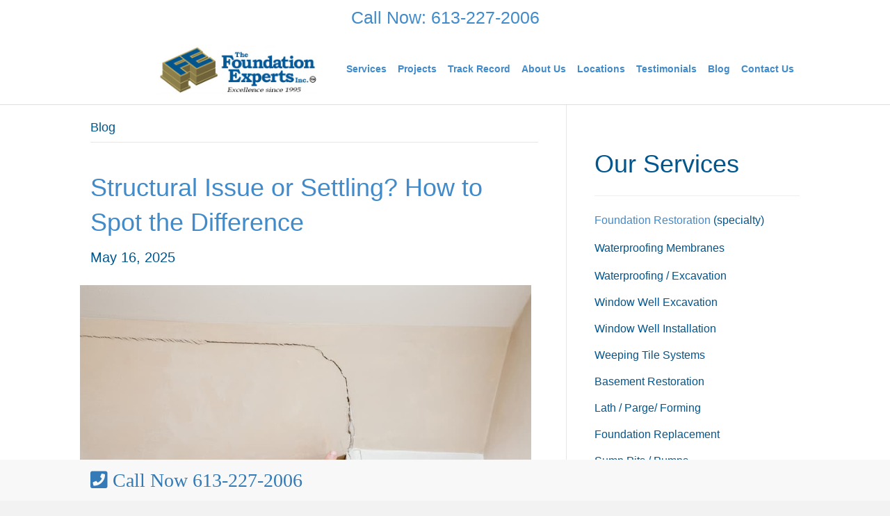

--- FILE ---
content_type: text/html; charset=UTF-8
request_url: https://thefoundationexperts.com/blog/page/2/
body_size: 18611
content:
<!DOCTYPE html>
<html lang="en-US">
<head>
<link rel='preload' href='https://use.fontawesome.com/releases/v5.7.2/css/all.css' as='style' media='all' onload="this.onload=null;this.rel='stylesheet'" />
	
<meta charset="UTF-8" />
<meta name='viewport' content='width=device-width, initial-scale=1.0' />
<meta http-equiv='X-UA-Compatible' content='IE=edge' />
<link rel="profile" href="https://gmpg.org/xfn/11" />
	
<meta property="og:image" content="http://thefoundationexperts.com/wp-content/uploads/2017/09/foundation-experts-logo.png"/>	
	
<meta name='robots' content='index, follow, max-image-preview:large, max-snippet:-1, max-video-preview:-1' />

	<!-- This site is optimized with the Yoast SEO plugin v26.8 - https://yoast.com/product/yoast-seo-wordpress/ -->
	<title>Blog | Professional, Fully accredited, Foundation Experts company - Page 2 of 12</title>
	<meta name="description" content="We are proven experts in foundation concrete repairs and basement waterproofing. Call us at 613-227-2006 for foundation solutions in Ottawa &amp; surrounding areas. - Page 2 of 12" />
	<link rel="canonical" href="https://thefoundationexperts.com/blog/page/2/" />
	<link rel="prev" href="https://thefoundationexperts.com/blog/" />
	<link rel="next" href="https://thefoundationexperts.com/blog/page/3/" />
	<meta property="og:locale" content="en_US" />
	<meta property="og:type" content="article" />
	<meta property="og:title" content="Blog | Professional, Fully accredited, Foundation Experts company - Page 2 of 12" />
	<meta property="og:description" content="We are proven experts in foundation concrete repairs and basement waterproofing. Call us at 613-227-2006 for foundation solutions in Ottawa &amp; surrounding areas. - Page 2 of 12" />
	<meta property="og:url" content="https://thefoundationexperts.com/blog/page/2/" />
	<meta property="og:site_name" content="The Foundation Experts Inc." />
	<meta name="twitter:card" content="summary_large_image" />
	<script type="application/ld+json" class="yoast-schema-graph">{"@context":"https://schema.org","@graph":[{"@type":"CollectionPage","@id":"https://thefoundationexperts.com/blog/","url":"https://thefoundationexperts.com/blog/page/2/","name":"Blog | Professional, Fully accredited, Foundation Experts company - Page 2 of 12","isPartOf":{"@id":"https://thefoundationexperts.com/#website"},"primaryImageOfPage":{"@id":"https://thefoundationexperts.com/blog/page/2/#primaryimage"},"image":{"@id":"https://thefoundationexperts.com/blog/page/2/#primaryimage"},"thumbnailUrl":"https://thefoundationexperts.com/wp-content/uploads/2021/01/how-often-should-i-have-my-foundation-inspected.jpg","description":"We are proven experts in foundation concrete repairs and basement waterproofing. Call us at 613-227-2006 for foundation solutions in Ottawa & surrounding areas. - Page 2 of 12","breadcrumb":{"@id":"https://thefoundationexperts.com/blog/page/2/#breadcrumb"},"inLanguage":"en-US"},{"@type":"ImageObject","inLanguage":"en-US","@id":"https://thefoundationexperts.com/blog/page/2/#primaryimage","url":"https://thefoundationexperts.com/wp-content/uploads/2021/01/how-often-should-i-have-my-foundation-inspected.jpg","contentUrl":"https://thefoundationexperts.com/wp-content/uploads/2021/01/how-often-should-i-have-my-foundation-inspected.jpg","width":1000,"height":667,"caption":"How Often Should I Have My Foundation Inspected?"},{"@type":"BreadcrumbList","@id":"https://thefoundationexperts.com/blog/page/2/#breadcrumb","itemListElement":[{"@type":"ListItem","position":1,"name":"Home","item":"https://thefoundationexperts.com/"},{"@type":"ListItem","position":2,"name":"Blog"}]},{"@type":"WebSite","@id":"https://thefoundationexperts.com/#website","url":"https://thefoundationexperts.com/","name":"The Foundation Experts Inc.","description":"Foundation Restoration","publisher":{"@id":"https://thefoundationexperts.com/#organization"},"potentialAction":[{"@type":"SearchAction","target":{"@type":"EntryPoint","urlTemplate":"https://thefoundationexperts.com/?s={search_term_string}"},"query-input":{"@type":"PropertyValueSpecification","valueRequired":true,"valueName":"search_term_string"}}],"inLanguage":"en-US"},{"@type":"Organization","@id":"https://thefoundationexperts.com/#organization","name":"The Foundation Experts Inc","url":"https://thefoundationexperts.com/","logo":{"@type":"ImageObject","inLanguage":"en-US","@id":"https://thefoundationexperts.com/#/schema/logo/image/","url":"https://thefoundationexperts.com/wp-content/uploads/2017/10/foundation-experts-logo-tmv4.png","contentUrl":"https://thefoundationexperts.com/wp-content/uploads/2017/10/foundation-experts-logo-tmv4.png","width":"483","height":"148","caption":"The Foundation Experts Inc"},"image":{"@id":"https://thefoundationexperts.com/#/schema/logo/image/"},"sameAs":["https://www.facebook.com/thefoundationexpertsinc/"]}]}</script>
	<!-- / Yoast SEO plugin. -->


<link rel='dns-prefetch' href='//www.googletagmanager.com' />
<link rel="alternate" type="application/rss+xml" title="The Foundation Experts Inc. &raquo; Feed" href="https://thefoundationexperts.com/feed/" />
<link rel="alternate" type="application/rss+xml" title="The Foundation Experts Inc. &raquo; Comments Feed" href="https://thefoundationexperts.com/comments/feed/" />
<link rel="alternate" type="application/rss+xml" title="The Foundation Experts Inc. &raquo; Blog Category Feed" href="https://thefoundationexperts.com/blog/feed/" />
<style id='wp-img-auto-sizes-contain-inline-css'>
img:is([sizes=auto i],[sizes^="auto," i]){contain-intrinsic-size:3000px 1500px}
/*# sourceURL=wp-img-auto-sizes-contain-inline-css */
</style>
<style id='classic-theme-styles-inline-css'>
/*! This file is auto-generated */
.wp-block-button__link{color:#fff;background-color:#32373c;border-radius:9999px;box-shadow:none;text-decoration:none;padding:calc(.667em + 2px) calc(1.333em + 2px);font-size:1.125em}.wp-block-file__button{background:#32373c;color:#fff;text-decoration:none}
/*# sourceURL=/wp-includes/css/classic-themes.min.css */
</style>
<link rel='stylesheet' id='jquery-magnificpopup-css' href='https://thefoundationexperts.com/wp-content/themes/bb-theme/css/jquery.magnificpopup.css?ver=1.7.15.2' media='all' />
<link rel='stylesheet' id='bootstrap-css' href='https://thefoundationexperts.com/wp-content/themes/bb-theme/css/bootstrap.min.css?ver=1.7.15.2' media='all' />
<link rel='stylesheet' id='fl-automator-skin-css' href='https://thefoundationexperts.com/wp-content/uploads/bb-theme/skin-661092204e9e8.css?ver=1.7.15.2' media='all' />
<link rel='stylesheet' id='fl-child-theme-css' href='https://thefoundationexperts.com/wp-content/themes/bb-theme-child/style.css?ver=6.9' media='all' />
<script type="text/javascript">var n489D_vars={"triggerDomEvent":"true", "delayOn":"false", "triggerElementor":"true", "linkPreload":"false", "excludeLink":["add-to-cart"]};</script><script type="text/placeholder" data-script-id="delayed-script-0"></script><style type="text/css">.wpc-bgLazy,.wpc-bgLazy>*{background-image:none!important;}</style><script type="text/placeholder" data-script-id="delayed-script-1"></script>
<script type="text/placeholder" data-script-id="delayed-script-2"></script>
<script type="text/placeholder" data-script-id="delayed-script-3"></script>

<!-- Google tag (gtag.js) snippet added by Site Kit -->
<!-- Google Analytics snippet added by Site Kit -->
<script type="text/placeholder" data-script-id="delayed-script-4"></script>
<script type="text/placeholder" data-script-id="delayed-script-5"></script>
<script type="text/placeholder" data-script-id="delayed-script-6"></script>
<script type="text/placeholder" data-script-id="delayed-script-7"></script><link rel="https://api.w.org/" href="https://thefoundationexperts.com/wp-json/" /><link rel="alternate" title="JSON" type="application/json" href="https://thefoundationexperts.com/wp-json/wp/v2/categories/6" /><link rel="EditURI" type="application/rsd+xml" title="RSD" href="https://thefoundationexperts.com/xmlrpc.php?rsd" />
<meta name="generator" content="WordPress 6.9" />

		<!-- GA Google Analytics @ https://m0n.co/ga -->
		<script type="text/placeholder" data-script-id="delayed-script-8"></script>
		<script type="text/placeholder" data-script-id="delayed-script-9"></script>

	<meta name="generator" content="Site Kit by Google 1.170.0" /><meta name="ti-site-data" content="[base64]" /><meta name="generator" content="Powered by WPBakery Page Builder - drag and drop page builder for WordPress."/>
<link rel="icon" href="https://thefoundationexperts.com/wp-content/uploads/2019/02/favicon-32x32_opt.png" sizes="32x32" />
<link rel="icon" href="https://thefoundationexperts.com/wp-content/uploads/2019/02/favicon-32x32_opt.png" sizes="192x192" />
<link rel="apple-touch-icon" href="https://thefoundationexperts.com/wp-content/uploads/2019/02/favicon-32x32_opt.png" />
<meta name="msapplication-TileImage" content="https://thefoundationexperts.com/wp-content/uploads/2019/02/favicon-32x32_opt.png" />
		<style id="wp-custom-css">
			.fp-player.is-fv-narrow a, .fp-player a {background-image:unset!important;}

body {overflow-x: hidden!important;}


@media (min-width:769px) and (max-width:1400px) {
	.flowplayer  {
  width: 50%!important;
}
	
	
}


@media (min-width:1401px) {
	.flowplayer  {
  width: 60%!important;
}
	
	
}


@media(min-width:769px) {
	
	
.removepaddingheromobile {
  width: 100vw;
	/*width:calc(100vw - 20px)!important;*/
  overflow-x: hidden !important;
  left: 0px !important;
  max-width: unset !important;
  margin: auto !important;
  left: 50% !important;
  transform: translateX(-50%);
}
	
	
}


@media(min-width:998px) {
	
.fl-page-header-primary .fl-logo-img {
  float: right;
}		
	
}

/*
You can add your own CSS here.
Click the help icon above to learn more.
*/
.vc_separator .vc_sep_holder {
    margin-top: -40px !important;
}
.ti-widget.ti-goog .ti-reviews-container-wrapper {
    margin-top: -25px !important;
}
.fl-page-header-primary .fl-logo-img {
    height: 70px !important;
	width: auto !important;
}
.fl-page-nav-right .fl-page-header-container {
    padding-bottom: 15px;
    padding-top: 15px;
}
.custom-recent-project .wpb_content_element {
    margin: 0px 0px 15px;
}
.custom-recent-project .vc_column-inner {
    padding-top: 0 !important;
	margin-bottom:30px
}

.custom-recent-project .wpb_content_element h3 {
    margin: -5px;
    text-align: center;
    line-height: 22px;
    font-size: 18px;
    height: 50px;
    overflow: hidden;
    padding: 0px 15px;
}

.custom-recent-project .wpb_wrapper {
    padding: 5px !important;
    background: #005691;
    border-radius: 5px;
		overflow: hidden;
}
.custom-recent-project .wpb_wrapper .vc_inner img {
    border-radius: 5px;
    border: 2px solid #fff;
    width: 100%;
    height: 298px;
    object-fit: cover;
}
.custom-recent-project .vc_inner {width: 100%;}

.custom-recent-project .vc_item {
    width: 100%;
}
/* width */
::-webkit-scrollbar {
    width: 7px !important;
}

/* Track */
::-webkit-scrollbar-track {
    background: #999;
}

/* Handle */
::-webkit-scrollbar-thumb {
    background:#004A81; !important;
}

/* Handle on hover */
::-webkit-scrollbar-thumb:hover {
    background: #71643B !important;
}
.custom-recent-project .wpb_content_element h3 a {
    color: #fff;
}

#pre-footer {
    padding: 0px 0 50px 0 !important;
}
.custom-service-card  figure.wpb_wrapper.vc_figure {
    width: 100%;
}

.custom-service-card  .wpb_single_image .vc_figure a {
    width: 100%;
}
.custom-service-card video {
    height: 320px;
    width: 100%;
    border: 1px solid #004a8170;
}


.custom-service-card .wpb_wrapper .wpb_single_image {
    margin-bottom: 0px;
}
.custom-service-card h4 {
    background: #004a81;
    padding: 10px 5px;
    margin: 0px !important;
}
.custom-service-card .wpb_wrapper .wpb_single_image img {
	height: 275px;
	object-fit: cover;
	object-position: center;
	width:100%;
}
.i4ewOd-pzNkMb-haAclf {
	display:none !important
}

.vc_column-inner .wpb_wrapper ul{
	margin-left:10px !important;
}
.fl-page-nav .navbar-nav>li>a{
	padding: 15px 8px !important;
}

div.pp_pic_holder {
	display: none !important;align-content
}

div.pp_overlay {
	display: none !important;align-content
}

footer {
    z-index: 9;
}

@media (max-width: 1500px) { 
	
}

@media only screen and (max-width: 1200px ){

}

@media only screen and (max-width: 990px ){
.custom-service-card .wpb_wrapper .wpb_single_image img {
    height: 195px;
}
	.custom-service-card video {
    height: 240px;align-content
	}
	h2 {
    font-size: 28px;
    line-height: unset;
}
	h4 {
    font-size: 17px;
}
	.section-hero h1, .section-hero h2 {
    font-size: 30px;
    font-weight: 500;
    color: #fff !important;
    text-align: center;
}
	.vc_btn3.vc_btn3-size-lg {
    padding-left: 55px !important;
    padding-right: 10px;
}
	.custom-recent-project .wpb_wrapper .vc_inner img {
    height: 225px;
}
}

@media only screen and (max-width: 768px){
h2 {
    font-size: 26px;
    line-height: unset;
}
	h3 {
    font-size: 20px;
}
}


@media only screen and (max-width: 580px){
.custom-service-card .wpb_wrapper .wpb_single_image img {
    height: 245px;
}	
	.section-hero h1, .section-hero h2 {
    font-size: 24px;
	}
	
	
}

@media only screen and (max-width: 375px){
.custom-service-card .wpb_wrapper .wpb_single_image img {
    height: 225px;
}
	
}

#gform_browse_button_1_12{
	color:#ffffff;
}		</style>
		<noscript><style> .wpb_animate_when_almost_visible { opacity: 1; }</style></noscript>

<script type="text/placeholder" data-script-id="delayed-script-10"></script>

<script type='application/ld+json'> 
{
  "@context": "http://www.schema.org",
  "@type": "HomeAndConstructionBusiness",
  "@id": "https://thefoundationexperts.com",
  "name": "The Foundation Experts Inc.",
  "url": "https://thefoundationexperts.com",
  "logo": "https://thefoundationexperts.com/wp-content/uploads/2018/02/foundation-experts-logo-tmv5.png",
  "image": "https://thefoundationexperts.com/wp-content/uploads/2018/04/Foundation-Waterproofing-4-1400x1050-34935new.jpg",
  "description": "This Ottawa Foundation Repair company provides superior services for foundation repairs, waterproofing & structural repair works in Ottawa and the surrounding areas.",
  "address": {
    "@type": "PostalAddress",
    "addressLocality": "Ottawa",
    "addressRegion": "Ontario",
    "postalCode": "K4A 3V4",
    "addressCountry": "Canada"
  },
  "openingHours": "Mo, Tu, We, Th, Fr 08:00-17:00",
  "contactPoint": {
    "@type": "ContactPoint",
    "telephone": "613-227-2006"
  }
}
 </script>
<style>
@media screen and (min-width: 768px) {
	body.home .vc_images_carousel .vc_carousel-control .icon-next, body.home .vc_images_carousel .vc_carousel-control .icon-prev{
		color: #fff;
		font-size:12rem !important;
	}
}
</style>
<!-- Global site tag (gtag.js) - Google Analytics -->
<script type="text/placeholder" data-script-id="delayed-script-11"></script>
<script type="text/placeholder" data-script-id="delayed-script-12"></script>
	
<meta name="google-site-verification" content="eOlYP5A4pwlW1WRXsl7yVwwNNkEs09eEjNDj76DtWGU" />
<meta name="google-site-verification" content="MPLPnlX8ueulszuWpoAgbf5V-rGjpsDmpJgUc6DFFQE" />	
<style id='wp-block-heading-inline-css'>
h1:where(.wp-block-heading).has-background,h2:where(.wp-block-heading).has-background,h3:where(.wp-block-heading).has-background,h4:where(.wp-block-heading).has-background,h5:where(.wp-block-heading).has-background,h6:where(.wp-block-heading).has-background{padding:1.25em 2.375em}h1.has-text-align-left[style*=writing-mode]:where([style*=vertical-lr]),h1.has-text-align-right[style*=writing-mode]:where([style*=vertical-rl]),h2.has-text-align-left[style*=writing-mode]:where([style*=vertical-lr]),h2.has-text-align-right[style*=writing-mode]:where([style*=vertical-rl]),h3.has-text-align-left[style*=writing-mode]:where([style*=vertical-lr]),h3.has-text-align-right[style*=writing-mode]:where([style*=vertical-rl]),h4.has-text-align-left[style*=writing-mode]:where([style*=vertical-lr]),h4.has-text-align-right[style*=writing-mode]:where([style*=vertical-rl]),h5.has-text-align-left[style*=writing-mode]:where([style*=vertical-lr]),h5.has-text-align-right[style*=writing-mode]:where([style*=vertical-rl]),h6.has-text-align-left[style*=writing-mode]:where([style*=vertical-lr]),h6.has-text-align-right[style*=writing-mode]:where([style*=vertical-rl]){rotate:180deg}
/*# sourceURL=https://thefoundationexperts.com/wp-includes/blocks/heading/style.min.css */
</style>
<style id='wp-block-media-text-inline-css'>
.wp-block-media-text{box-sizing:border-box;
  /*!rtl:begin:ignore*/direction:ltr;
  /*!rtl:end:ignore*/display:grid;grid-template-columns:50% 1fr;grid-template-rows:auto}.wp-block-media-text.has-media-on-the-right{grid-template-columns:1fr 50%}.wp-block-media-text.is-vertically-aligned-top>.wp-block-media-text__content,.wp-block-media-text.is-vertically-aligned-top>.wp-block-media-text__media{align-self:start}.wp-block-media-text.is-vertically-aligned-center>.wp-block-media-text__content,.wp-block-media-text.is-vertically-aligned-center>.wp-block-media-text__media,.wp-block-media-text>.wp-block-media-text__content,.wp-block-media-text>.wp-block-media-text__media{align-self:center}.wp-block-media-text.is-vertically-aligned-bottom>.wp-block-media-text__content,.wp-block-media-text.is-vertically-aligned-bottom>.wp-block-media-text__media{align-self:end}.wp-block-media-text>.wp-block-media-text__media{
  /*!rtl:begin:ignore*/grid-column:1;grid-row:1;
  /*!rtl:end:ignore*/margin:0}.wp-block-media-text>.wp-block-media-text__content{direction:ltr;
  /*!rtl:begin:ignore*/grid-column:2;grid-row:1;
  /*!rtl:end:ignore*/padding:0 8%;word-break:break-word}.wp-block-media-text.has-media-on-the-right>.wp-block-media-text__media{
  /*!rtl:begin:ignore*/grid-column:2;grid-row:1
  /*!rtl:end:ignore*/}.wp-block-media-text.has-media-on-the-right>.wp-block-media-text__content{
  /*!rtl:begin:ignore*/grid-column:1;grid-row:1
  /*!rtl:end:ignore*/}.wp-block-media-text__media a{display:block}.wp-block-media-text__media img,.wp-block-media-text__media video{height:auto;max-width:unset;vertical-align:middle;width:100%}.wp-block-media-text.is-image-fill>.wp-block-media-text__media{background-size:cover;height:100%;min-height:250px}.wp-block-media-text.is-image-fill>.wp-block-media-text__media>a{display:block;height:100%}.wp-block-media-text.is-image-fill>.wp-block-media-text__media img{height:1px;margin:-1px;overflow:hidden;padding:0;position:absolute;width:1px;clip:rect(0,0,0,0);border:0}.wp-block-media-text.is-image-fill-element>.wp-block-media-text__media{height:100%;min-height:250px}.wp-block-media-text.is-image-fill-element>.wp-block-media-text__media>a{display:block;height:100%}.wp-block-media-text.is-image-fill-element>.wp-block-media-text__media img{height:100%;object-fit:cover;width:100%}@media (max-width:600px){.wp-block-media-text.is-stacked-on-mobile{grid-template-columns:100%!important}.wp-block-media-text.is-stacked-on-mobile>.wp-block-media-text__media{grid-column:1;grid-row:1}.wp-block-media-text.is-stacked-on-mobile>.wp-block-media-text__content{grid-column:1;grid-row:2}}
/*# sourceURL=https://thefoundationexperts.com/wp-includes/blocks/media-text/style.min.css */
</style>
<style id='wp-block-paragraph-inline-css'>
.is-small-text{font-size:.875em}.is-regular-text{font-size:1em}.is-large-text{font-size:2.25em}.is-larger-text{font-size:3em}.has-drop-cap:not(:focus):first-letter{float:left;font-size:8.4em;font-style:normal;font-weight:100;line-height:.68;margin:.05em .1em 0 0;text-transform:uppercase}body.rtl .has-drop-cap:not(:focus):first-letter{float:none;margin-left:.1em}p.has-drop-cap.has-background{overflow:hidden}:root :where(p.has-background){padding:1.25em 2.375em}:where(p.has-text-color:not(.has-link-color)) a{color:inherit}p.has-text-align-left[style*="writing-mode:vertical-lr"],p.has-text-align-right[style*="writing-mode:vertical-rl"]{rotate:180deg}
/*# sourceURL=https://thefoundationexperts.com/wp-includes/blocks/paragraph/style.min.css */
</style>
<style id='global-styles-inline-css'>
:root{--wp--preset--aspect-ratio--square: 1;--wp--preset--aspect-ratio--4-3: 4/3;--wp--preset--aspect-ratio--3-4: 3/4;--wp--preset--aspect-ratio--3-2: 3/2;--wp--preset--aspect-ratio--2-3: 2/3;--wp--preset--aspect-ratio--16-9: 16/9;--wp--preset--aspect-ratio--9-16: 9/16;--wp--preset--color--black: #000000;--wp--preset--color--cyan-bluish-gray: #abb8c3;--wp--preset--color--white: #ffffff;--wp--preset--color--pale-pink: #f78da7;--wp--preset--color--vivid-red: #cf2e2e;--wp--preset--color--luminous-vivid-orange: #ff6900;--wp--preset--color--luminous-vivid-amber: #fcb900;--wp--preset--color--light-green-cyan: #7bdcb5;--wp--preset--color--vivid-green-cyan: #00d084;--wp--preset--color--pale-cyan-blue: #8ed1fc;--wp--preset--color--vivid-cyan-blue: #0693e3;--wp--preset--color--vivid-purple: #9b51e0;--wp--preset--color--fl-heading-text: #333333;--wp--preset--color--fl-body-bg: #f2f2f2;--wp--preset--color--fl-body-text: #212121;--wp--preset--color--fl-accent: #01568d;--wp--preset--color--fl-accent-hover: #2b7bb9;--wp--preset--color--fl-topbar-bg: #ffffff;--wp--preset--color--fl-topbar-text: #01568d;--wp--preset--color--fl-topbar-link: #428bca;--wp--preset--color--fl-topbar-hover: #428bca;--wp--preset--color--fl-header-bg: #ffffff;--wp--preset--color--fl-header-text: #000000;--wp--preset--color--fl-header-link: #428bca;--wp--preset--color--fl-header-hover: #428bca;--wp--preset--color--fl-nav-bg: #ffffff;--wp--preset--color--fl-nav-link: #428bca;--wp--preset--color--fl-nav-hover: #428bca;--wp--preset--color--fl-content-bg: #ffffff;--wp--preset--color--fl-footer-widgets-bg: #ffffff;--wp--preset--color--fl-footer-widgets-text: #000000;--wp--preset--color--fl-footer-widgets-link: #428bca;--wp--preset--color--fl-footer-widgets-hover: #428bca;--wp--preset--color--fl-footer-bg: #ffffff;--wp--preset--color--fl-footer-text: #000000;--wp--preset--color--fl-footer-link: #428bca;--wp--preset--color--fl-footer-hover: #428bca;--wp--preset--gradient--vivid-cyan-blue-to-vivid-purple: linear-gradient(135deg,rgb(6,147,227) 0%,rgb(155,81,224) 100%);--wp--preset--gradient--light-green-cyan-to-vivid-green-cyan: linear-gradient(135deg,rgb(122,220,180) 0%,rgb(0,208,130) 100%);--wp--preset--gradient--luminous-vivid-amber-to-luminous-vivid-orange: linear-gradient(135deg,rgb(252,185,0) 0%,rgb(255,105,0) 100%);--wp--preset--gradient--luminous-vivid-orange-to-vivid-red: linear-gradient(135deg,rgb(255,105,0) 0%,rgb(207,46,46) 100%);--wp--preset--gradient--very-light-gray-to-cyan-bluish-gray: linear-gradient(135deg,rgb(238,238,238) 0%,rgb(169,184,195) 100%);--wp--preset--gradient--cool-to-warm-spectrum: linear-gradient(135deg,rgb(74,234,220) 0%,rgb(151,120,209) 20%,rgb(207,42,186) 40%,rgb(238,44,130) 60%,rgb(251,105,98) 80%,rgb(254,248,76) 100%);--wp--preset--gradient--blush-light-purple: linear-gradient(135deg,rgb(255,206,236) 0%,rgb(152,150,240) 100%);--wp--preset--gradient--blush-bordeaux: linear-gradient(135deg,rgb(254,205,165) 0%,rgb(254,45,45) 50%,rgb(107,0,62) 100%);--wp--preset--gradient--luminous-dusk: linear-gradient(135deg,rgb(255,203,112) 0%,rgb(199,81,192) 50%,rgb(65,88,208) 100%);--wp--preset--gradient--pale-ocean: linear-gradient(135deg,rgb(255,245,203) 0%,rgb(182,227,212) 50%,rgb(51,167,181) 100%);--wp--preset--gradient--electric-grass: linear-gradient(135deg,rgb(202,248,128) 0%,rgb(113,206,126) 100%);--wp--preset--gradient--midnight: linear-gradient(135deg,rgb(2,3,129) 0%,rgb(40,116,252) 100%);--wp--preset--font-size--small: 13px;--wp--preset--font-size--medium: 20px;--wp--preset--font-size--large: 36px;--wp--preset--font-size--x-large: 42px;--wp--preset--spacing--20: 0.44rem;--wp--preset--spacing--30: 0.67rem;--wp--preset--spacing--40: 1rem;--wp--preset--spacing--50: 1.5rem;--wp--preset--spacing--60: 2.25rem;--wp--preset--spacing--70: 3.38rem;--wp--preset--spacing--80: 5.06rem;--wp--preset--shadow--natural: 6px 6px 9px rgba(0, 0, 0, 0.2);--wp--preset--shadow--deep: 12px 12px 50px rgba(0, 0, 0, 0.4);--wp--preset--shadow--sharp: 6px 6px 0px rgba(0, 0, 0, 0.2);--wp--preset--shadow--outlined: 6px 6px 0px -3px rgb(255, 255, 255), 6px 6px rgb(0, 0, 0);--wp--preset--shadow--crisp: 6px 6px 0px rgb(0, 0, 0);}:where(.is-layout-flex){gap: 0.5em;}:where(.is-layout-grid){gap: 0.5em;}body .is-layout-flex{display: flex;}.is-layout-flex{flex-wrap: wrap;align-items: center;}.is-layout-flex > :is(*, div){margin: 0;}body .is-layout-grid{display: grid;}.is-layout-grid > :is(*, div){margin: 0;}:where(.wp-block-columns.is-layout-flex){gap: 2em;}:where(.wp-block-columns.is-layout-grid){gap: 2em;}:where(.wp-block-post-template.is-layout-flex){gap: 1.25em;}:where(.wp-block-post-template.is-layout-grid){gap: 1.25em;}.has-black-color{color: var(--wp--preset--color--black) !important;}.has-cyan-bluish-gray-color{color: var(--wp--preset--color--cyan-bluish-gray) !important;}.has-white-color{color: var(--wp--preset--color--white) !important;}.has-pale-pink-color{color: var(--wp--preset--color--pale-pink) !important;}.has-vivid-red-color{color: var(--wp--preset--color--vivid-red) !important;}.has-luminous-vivid-orange-color{color: var(--wp--preset--color--luminous-vivid-orange) !important;}.has-luminous-vivid-amber-color{color: var(--wp--preset--color--luminous-vivid-amber) !important;}.has-light-green-cyan-color{color: var(--wp--preset--color--light-green-cyan) !important;}.has-vivid-green-cyan-color{color: var(--wp--preset--color--vivid-green-cyan) !important;}.has-pale-cyan-blue-color{color: var(--wp--preset--color--pale-cyan-blue) !important;}.has-vivid-cyan-blue-color{color: var(--wp--preset--color--vivid-cyan-blue) !important;}.has-vivid-purple-color{color: var(--wp--preset--color--vivid-purple) !important;}.has-black-background-color{background-color: var(--wp--preset--color--black) !important;}.has-cyan-bluish-gray-background-color{background-color: var(--wp--preset--color--cyan-bluish-gray) !important;}.has-white-background-color{background-color: var(--wp--preset--color--white) !important;}.has-pale-pink-background-color{background-color: var(--wp--preset--color--pale-pink) !important;}.has-vivid-red-background-color{background-color: var(--wp--preset--color--vivid-red) !important;}.has-luminous-vivid-orange-background-color{background-color: var(--wp--preset--color--luminous-vivid-orange) !important;}.has-luminous-vivid-amber-background-color{background-color: var(--wp--preset--color--luminous-vivid-amber) !important;}.has-light-green-cyan-background-color{background-color: var(--wp--preset--color--light-green-cyan) !important;}.has-vivid-green-cyan-background-color{background-color: var(--wp--preset--color--vivid-green-cyan) !important;}.has-pale-cyan-blue-background-color{background-color: var(--wp--preset--color--pale-cyan-blue) !important;}.has-vivid-cyan-blue-background-color{background-color: var(--wp--preset--color--vivid-cyan-blue) !important;}.has-vivid-purple-background-color{background-color: var(--wp--preset--color--vivid-purple) !important;}.has-black-border-color{border-color: var(--wp--preset--color--black) !important;}.has-cyan-bluish-gray-border-color{border-color: var(--wp--preset--color--cyan-bluish-gray) !important;}.has-white-border-color{border-color: var(--wp--preset--color--white) !important;}.has-pale-pink-border-color{border-color: var(--wp--preset--color--pale-pink) !important;}.has-vivid-red-border-color{border-color: var(--wp--preset--color--vivid-red) !important;}.has-luminous-vivid-orange-border-color{border-color: var(--wp--preset--color--luminous-vivid-orange) !important;}.has-luminous-vivid-amber-border-color{border-color: var(--wp--preset--color--luminous-vivid-amber) !important;}.has-light-green-cyan-border-color{border-color: var(--wp--preset--color--light-green-cyan) !important;}.has-vivid-green-cyan-border-color{border-color: var(--wp--preset--color--vivid-green-cyan) !important;}.has-pale-cyan-blue-border-color{border-color: var(--wp--preset--color--pale-cyan-blue) !important;}.has-vivid-cyan-blue-border-color{border-color: var(--wp--preset--color--vivid-cyan-blue) !important;}.has-vivid-purple-border-color{border-color: var(--wp--preset--color--vivid-purple) !important;}.has-vivid-cyan-blue-to-vivid-purple-gradient-background{background: var(--wp--preset--gradient--vivid-cyan-blue-to-vivid-purple) !important;}.has-light-green-cyan-to-vivid-green-cyan-gradient-background{background: var(--wp--preset--gradient--light-green-cyan-to-vivid-green-cyan) !important;}.has-luminous-vivid-amber-to-luminous-vivid-orange-gradient-background{background: var(--wp--preset--gradient--luminous-vivid-amber-to-luminous-vivid-orange) !important;}.has-luminous-vivid-orange-to-vivid-red-gradient-background{background: var(--wp--preset--gradient--luminous-vivid-orange-to-vivid-red) !important;}.has-very-light-gray-to-cyan-bluish-gray-gradient-background{background: var(--wp--preset--gradient--very-light-gray-to-cyan-bluish-gray) !important;}.has-cool-to-warm-spectrum-gradient-background{background: var(--wp--preset--gradient--cool-to-warm-spectrum) !important;}.has-blush-light-purple-gradient-background{background: var(--wp--preset--gradient--blush-light-purple) !important;}.has-blush-bordeaux-gradient-background{background: var(--wp--preset--gradient--blush-bordeaux) !important;}.has-luminous-dusk-gradient-background{background: var(--wp--preset--gradient--luminous-dusk) !important;}.has-pale-ocean-gradient-background{background: var(--wp--preset--gradient--pale-ocean) !important;}.has-electric-grass-gradient-background{background: var(--wp--preset--gradient--electric-grass) !important;}.has-midnight-gradient-background{background: var(--wp--preset--gradient--midnight) !important;}.has-small-font-size{font-size: var(--wp--preset--font-size--small) !important;}.has-medium-font-size{font-size: var(--wp--preset--font-size--medium) !important;}.has-large-font-size{font-size: var(--wp--preset--font-size--large) !important;}.has-x-large-font-size{font-size: var(--wp--preset--font-size--x-large) !important;}
/*# sourceURL=global-styles-inline-css */
</style>
</head>
<body class="archive paged category category-blog category-6 paged-2 category-paged-2 wp-theme-bb-theme wp-child-theme-bb-theme-child fl-framework-bootstrap fl-preset-default fl-full-width wpb-js-composer js-comp-ver-8.7.2 vc_responsive" itemscope="itemscope" itemtype="https://schema.org/WebPage">
<a aria-label="Skip to content" class="fl-screen-reader-text" href="#fl-main-content">Skip to content</a><div class="fl-page">
	<header class="fl-page-header fl-page-header-fixed fl-page-nav-right fl-page-nav-toggle-button fl-page-nav-toggle-visible-mobile"  role="banner">
	<div class="fl-page-header-wrap">
		<div class="fl-page-header-container container">
			<div class="fl-page-header-row row">
				<div class="col-sm-12 col-md-3 fl-page-logo-wrap">
					<div class="fl-page-header-logo">
						<a href="https://thefoundationexperts.com/"><img width="483" height="148" class="fl-logo-img" loading="false" data-no-lazy="1"   itemscope itemtype="https://schema.org/ImageObject" src="https://thefoundationexperts.com/wp-content/uploads/2019/02/foundation-experts-logo-tmv5.png" data-retina="" title="" width="483" data-width="483" height="148" data-height="148" alt="The Foundation Experts Inc." /><meta itemprop="name" content="The Foundation Experts Inc." /></a>
					</div>
				</div>
				<div class="col-sm-12 col-md-9 fl-page-fixed-nav-wrap">
					<div class="fl-page-nav-wrap">
						<nav class="fl-page-nav fl-nav navbar navbar-default navbar-expand-md" aria-label="Header Menu" role="navigation">
							<button type="button" class="navbar-toggle navbar-toggler" data-toggle="collapse" data-target=".fl-page-nav-collapse">
								<span>Menu</span>
							</button>
							<div class="fl-page-nav-collapse collapse navbar-collapse">
								<ul id="menu-main-menu" class="nav navbar-nav navbar-right menu fl-theme-menu"><li id="menu-item-1296" class="menu-item menu-item-type-custom menu-item-object-custom menu-item-has-children menu-item-1296 nav-item"><a href="https://thefoundationexperts.com/services/" class="nav-link">Services</a><div class="fl-submenu-icon-wrap"><span class="fl-submenu-toggle-icon"></span></div>
<ul class="sub-menu">
	<li id="menu-item-3475" class="menu-item menu-item-type-post_type menu-item-object-page menu-item-3475 nav-item"><a href="https://thefoundationexperts.com/services/foundation-repair/" class="nav-link">Foundation Repair</a></li>
	<li id="menu-item-440" class="menu-item menu-item-type-post_type menu-item-object-page menu-item-440 nav-item"><a href="https://thefoundationexperts.com/services/structural-repairs-in-ottawa/" class="nav-link">Structural Repairs</a></li>
	<li id="menu-item-441" class="menu-item menu-item-type-post_type menu-item-object-page menu-item-441 nav-item"><a href="https://thefoundationexperts.com/services/concrete-repair-in-ottawa/" class="nav-link">Concrete Repair</a></li>
	<li id="menu-item-442" class="menu-item menu-item-type-post_type menu-item-object-page menu-item-442 nav-item"><a href="https://thefoundationexperts.com/services/basement-waterproofing/" class="nav-link">Basement Waterproofing</a></li>
	<li id="menu-item-1113" class="menu-item menu-item-type-post_type menu-item-object-page menu-item-1113 nav-item"><a href="https://thefoundationexperts.com/services/stone-foundation-repair/" class="nav-link">Stone Foundation Repair</a></li>
	<li id="menu-item-1114" class="menu-item menu-item-type-post_type menu-item-object-page menu-item-1114 nav-item"><a href="https://thefoundationexperts.com/services/foundation-restoration/" class="nav-link">Foundation Restoration</a></li>
	<li id="menu-item-1115" class="menu-item menu-item-type-post_type menu-item-object-page menu-item-1115 nav-item"><a href="https://thefoundationexperts.com/services/commercial-foundation-repairs/" class="nav-link">Commercial Foundation Repairs</a></li>
	<li id="menu-item-1324" class="menu-item menu-item-type-post_type menu-item-object-page menu-item-1324 nav-item"><a href="https://thefoundationexperts.com/basement-lowering-services-in-ottawa/" class="nav-link">Basement Lowering Services</a></li>
	<li id="menu-item-444" class="menu-item menu-item-type-custom menu-item-object-custom menu-item-444 nav-item"><a href="https://thefoundationexperts.com/services/" class="nav-link">More Services</a></li>
</ul>
</li>
<li id="menu-item-51" class="menu-item menu-item-type-post_type menu-item-object-page menu-item-51 nav-item"><a href="https://thefoundationexperts.com/projects/" class="nav-link">Projects</a></li>
<li id="menu-item-49" class="menu-item menu-item-type-post_type menu-item-object-page menu-item-49 nav-item"><a href="https://thefoundationexperts.com/track-record/" class="nav-link">Track Record</a></li>
<li id="menu-item-1411" class="menu-item menu-item-type-custom menu-item-object-custom menu-item-has-children menu-item-1411 nav-item"><a href="#" class="nav-link">About Us</a><div class="fl-submenu-icon-wrap"><span class="fl-submenu-toggle-icon"></span></div>
<ul class="sub-menu">
	<li id="menu-item-1410" class="menu-item menu-item-type-post_type menu-item-object-page menu-item-1410 nav-item"><a href="https://thefoundationexperts.com/about-us/" class="nav-link">About Us</a></li>
	<li id="menu-item-1409" class="menu-item menu-item-type-post_type menu-item-object-page menu-item-1409 nav-item"><a href="https://thefoundationexperts.com/in-the-media/" class="nav-link">In The Media</a></li>
</ul>
</li>
<li id="menu-item-1102" class="menu-item menu-item-type-custom menu-item-object-custom menu-item-has-children menu-item-1102 nav-item"><a href="#" class="nav-link">Locations</a><div class="fl-submenu-icon-wrap"><span class="fl-submenu-toggle-icon"></span></div>
<ul class="sub-menu">
	<li id="menu-item-1239" class="menu-item menu-item-type-post_type menu-item-object-page menu-item-1239 nav-item"><a href="https://thefoundationexperts.com/national-capital-region/" class="nav-link">Ottawa</a></li>
	<li id="menu-item-1103" class="menu-item menu-item-type-post_type menu-item-object-page menu-item-1103 nav-item"><a href="https://thefoundationexperts.com/foundation-repair-orleans/" class="nav-link">Foundation Repair Orleans</a></li>
	<li id="menu-item-1104" class="menu-item menu-item-type-post_type menu-item-object-page menu-item-1104 nav-item"><a href="https://thefoundationexperts.com/rockland/" class="nav-link">Rockland</a></li>
	<li id="menu-item-1105" class="menu-item menu-item-type-post_type menu-item-object-page menu-item-1105 nav-item"><a href="https://thefoundationexperts.com/kanata/" class="nav-link">Kanata</a></li>
	<li id="menu-item-1597" class="menu-item menu-item-type-post_type menu-item-object-page menu-item-1597 nav-item"><a href="https://thefoundationexperts.com/eastern-ontario/" class="nav-link">Eastern Ontario</a></li>
</ul>
</li>
<li id="menu-item-50" class="menu-item menu-item-type-post_type menu-item-object-page menu-item-50 nav-item"><a href="https://thefoundationexperts.com/testimonials/" class="nav-link">Testimonials</a></li>
<li id="menu-item-307" class="menu-item menu-item-type-post_type menu-item-object-page menu-item-307 nav-item"><a href="https://thefoundationexperts.com/blog/" class="nav-link">Blog</a></li>
<li id="menu-item-47" class="menu-item menu-item-type-post_type menu-item-object-page menu-item-47 nav-item"><a href="https://thefoundationexperts.com/contact-us/" class="nav-link">Contact Us</a></li>
</ul>							</div>
						</nav>
					</div>
				</div>
			</div>
		</div>
	</div>
</header><!-- .fl-page-header-fixed -->
<div class="fl-page-bar">
	<div class="fl-page-bar-container container">
		<div class="fl-page-bar-row row">
			<div class="col-md-12 text-center clearfix"><div class="fl-page-bar-text fl-page-bar-text-1"><div style="align:right;font-size:25px;"> <a href="tel:613-227-2006" onclick="ga('send', 'event', 'Phone Call Tracking', 'Click to Call', '613-227-2006', 0);">Call Now: 613-227-2006</a></div></div>					</div>
	</div>
</div><!-- .fl-page-bar -->
<header class="fl-page-header fl-page-header-primary fl-page-nav-right fl-page-nav-toggle-button fl-page-nav-toggle-visible-mobile" itemscope="itemscope" itemtype="https://schema.org/WPHeader"  role="banner">
	<div class="fl-page-header-wrap">
		<div class="fl-page-header-container container">
			<div class="fl-page-header-row row">
				<div class="col-sm-12 col-md-4 fl-page-header-logo-col">
					<div class="fl-page-header-logo" itemscope="itemscope" itemtype="https://schema.org/Organization">
						<a href="https://thefoundationexperts.com/" itemprop="url"><img width="483" height="148" class="fl-logo-img" loading="false" data-no-lazy="1"   itemscope itemtype="https://schema.org/ImageObject" src="https://thefoundationexperts.com/wp-content/uploads/2019/02/foundation-experts-logo-tmv5.png" data-retina="" title="" width="483" data-width="483" height="148" data-height="148" alt="The Foundation Experts Inc." /><meta itemprop="name" content="The Foundation Experts Inc." /></a>
											</div>
				</div>
				<div class="col-sm-12 col-md-8 fl-page-nav-col">
					<div class="fl-page-nav-wrap">
						<nav class="fl-page-nav fl-nav navbar navbar-default navbar-expand-md" aria-label="Header Menu" itemscope="itemscope" itemtype="https://schema.org/SiteNavigationElement" role="navigation">
							<button type="button" class="navbar-toggle navbar-toggler" data-toggle="collapse" data-target=".fl-page-nav-collapse">
								<span>Menu</span>
							</button>
							<div class="fl-page-nav-collapse collapse navbar-collapse">
								<ul id="menu-main-menu-1" class="nav navbar-nav navbar-right menu fl-theme-menu"><li class="menu-item menu-item-type-custom menu-item-object-custom menu-item-has-children menu-item-1296 nav-item"><a href="https://thefoundationexperts.com/services/" class="nav-link">Services</a><div class="fl-submenu-icon-wrap"><span class="fl-submenu-toggle-icon"></span></div>
<ul class="sub-menu">
	<li class="menu-item menu-item-type-post_type menu-item-object-page menu-item-3475 nav-item"><a href="https://thefoundationexperts.com/services/foundation-repair/" class="nav-link">Foundation Repair</a></li>
	<li class="menu-item menu-item-type-post_type menu-item-object-page menu-item-440 nav-item"><a href="https://thefoundationexperts.com/services/structural-repairs-in-ottawa/" class="nav-link">Structural Repairs</a></li>
	<li class="menu-item menu-item-type-post_type menu-item-object-page menu-item-441 nav-item"><a href="https://thefoundationexperts.com/services/concrete-repair-in-ottawa/" class="nav-link">Concrete Repair</a></li>
	<li class="menu-item menu-item-type-post_type menu-item-object-page menu-item-442 nav-item"><a href="https://thefoundationexperts.com/services/basement-waterproofing/" class="nav-link">Basement Waterproofing</a></li>
	<li class="menu-item menu-item-type-post_type menu-item-object-page menu-item-1113 nav-item"><a href="https://thefoundationexperts.com/services/stone-foundation-repair/" class="nav-link">Stone Foundation Repair</a></li>
	<li class="menu-item menu-item-type-post_type menu-item-object-page menu-item-1114 nav-item"><a href="https://thefoundationexperts.com/services/foundation-restoration/" class="nav-link">Foundation Restoration</a></li>
	<li class="menu-item menu-item-type-post_type menu-item-object-page menu-item-1115 nav-item"><a href="https://thefoundationexperts.com/services/commercial-foundation-repairs/" class="nav-link">Commercial Foundation Repairs</a></li>
	<li class="menu-item menu-item-type-post_type menu-item-object-page menu-item-1324 nav-item"><a href="https://thefoundationexperts.com/basement-lowering-services-in-ottawa/" class="nav-link">Basement Lowering Services</a></li>
	<li class="menu-item menu-item-type-custom menu-item-object-custom menu-item-444 nav-item"><a href="https://thefoundationexperts.com/services/" class="nav-link">More Services</a></li>
</ul>
</li>
<li class="menu-item menu-item-type-post_type menu-item-object-page menu-item-51 nav-item"><a href="https://thefoundationexperts.com/projects/" class="nav-link">Projects</a></li>
<li class="menu-item menu-item-type-post_type menu-item-object-page menu-item-49 nav-item"><a href="https://thefoundationexperts.com/track-record/" class="nav-link">Track Record</a></li>
<li class="menu-item menu-item-type-custom menu-item-object-custom menu-item-has-children menu-item-1411 nav-item"><a href="#" class="nav-link">About Us</a><div class="fl-submenu-icon-wrap"><span class="fl-submenu-toggle-icon"></span></div>
<ul class="sub-menu">
	<li class="menu-item menu-item-type-post_type menu-item-object-page menu-item-1410 nav-item"><a href="https://thefoundationexperts.com/about-us/" class="nav-link">About Us</a></li>
	<li class="menu-item menu-item-type-post_type menu-item-object-page menu-item-1409 nav-item"><a href="https://thefoundationexperts.com/in-the-media/" class="nav-link">In The Media</a></li>
</ul>
</li>
<li class="menu-item menu-item-type-custom menu-item-object-custom menu-item-has-children menu-item-1102 nav-item"><a href="#" class="nav-link">Locations</a><div class="fl-submenu-icon-wrap"><span class="fl-submenu-toggle-icon"></span></div>
<ul class="sub-menu">
	<li class="menu-item menu-item-type-post_type menu-item-object-page menu-item-1239 nav-item"><a href="https://thefoundationexperts.com/national-capital-region/" class="nav-link">Ottawa</a></li>
	<li class="menu-item menu-item-type-post_type menu-item-object-page menu-item-1103 nav-item"><a href="https://thefoundationexperts.com/foundation-repair-orleans/" class="nav-link">Foundation Repair Orleans</a></li>
	<li class="menu-item menu-item-type-post_type menu-item-object-page menu-item-1104 nav-item"><a href="https://thefoundationexperts.com/rockland/" class="nav-link">Rockland</a></li>
	<li class="menu-item menu-item-type-post_type menu-item-object-page menu-item-1105 nav-item"><a href="https://thefoundationexperts.com/kanata/" class="nav-link">Kanata</a></li>
	<li class="menu-item menu-item-type-post_type menu-item-object-page menu-item-1597 nav-item"><a href="https://thefoundationexperts.com/eastern-ontario/" class="nav-link">Eastern Ontario</a></li>
</ul>
</li>
<li class="menu-item menu-item-type-post_type menu-item-object-page menu-item-50 nav-item"><a href="https://thefoundationexperts.com/testimonials/" class="nav-link">Testimonials</a></li>
<li class="menu-item menu-item-type-post_type menu-item-object-page menu-item-307 nav-item"><a href="https://thefoundationexperts.com/blog/" class="nav-link">Blog</a></li>
<li class="menu-item menu-item-type-post_type menu-item-object-page menu-item-47 nav-item"><a href="https://thefoundationexperts.com/contact-us/" class="nav-link">Contact Us</a></li>
</ul>							</div>
						</nav>
					</div>
				</div>
			</div>
		</div>
	</div>
</header><!-- .fl-page-header -->
	<div class="fl-page-content" itemprop="mainContentOfPage">

		
<div class="fl-archive container">
	<div class="row">

		
		<div class="fl-content fl-content-left col-md-8" itemscope="itemscope" itemtype="https://schema.org/Blog">

			<header class="fl-archive-header" role="banner">
	<h1 class="fl-archive-title">Blog</h1>
</header>

			
									<article class="fl-post post-3530 post type-post status-publish format-standard has-post-thumbnail hentry category-blog category-foundation-repair category-structural-issues tag-ottawa-foundation-repair tag-structural-issues" id="fl-post-3530" itemscope="itemscope" itemtype="https://schema.org/BlogPosting">

				
	<header class="fl-post-header">
		<h2 class="fl-post-title" itemprop="headline">
			<a href="https://thefoundationexperts.com/structural-issue-or-settling-how-to-spot-the-difference/" rel="bookmark" title="Structural Issue or Settling? How to Spot the Difference">Structural Issue or Settling? How to Spot the Difference</a>
					</h2>
		<div class="fl-post-meta fl-post-meta-top"><span class="fl-post-date">May 16, 2025</span></div><meta itemscope itemprop="mainEntityOfPage" itemtype="https://schema.org/WebPage" itemid="https://thefoundationexperts.com/structural-issue-or-settling-how-to-spot-the-difference/" content="Structural Issue or Settling? How to Spot the Difference" /><meta itemprop="datePublished" content="2025-05-16" /><meta itemprop="dateModified" content="2025-05-16" /><div itemprop="publisher" itemscope itemtype="https://schema.org/Organization"><meta itemprop="name" content="The Foundation Experts Inc."><div itemprop="logo" itemscope itemtype="https://schema.org/ImageObject"><meta itemprop="url" content="https://thefoundationexperts.com/wp-content/uploads/2019/02/foundation-experts-logo-tmv5.png"></div></div><div itemscope itemprop="author" itemtype="https://schema.org/Person"><meta itemprop="url" content="https://thefoundationexperts.com/author/profit-parrot/" /><meta itemprop="name" content="Profit Parrot" /></div><div itemscope itemprop="image" itemtype="https://schema.org/ImageObject"><meta itemprop="url" content="https://thefoundationexperts.com/wp-content/uploads/2021/01/how-often-should-i-have-my-foundation-inspected.jpg" /><meta itemprop="width" content="1000" /><meta itemprop="height" content="667" /></div><div itemprop="interactionStatistic" itemscope itemtype="https://schema.org/InteractionCounter"><meta itemprop="interactionType" content="https://schema.org/CommentAction" /><meta itemprop="userInteractionCount" content="0" /></div>	</header><!-- .fl-post-header -->

			
				<div class="row fl-post-image-beside-wrap">
			<div class="fl-post-image-beside">
				<div class="fl-post-thumb">
					<a href="https://thefoundationexperts.com/structural-issue-or-settling-how-to-spot-the-difference/" rel="bookmark" title="Structural Issue or Settling? How to Spot the Difference">
						<img width="1000" height="667" src="https://thefoundationexperts.com/wp-content/uploads/2021/01/how-often-should-i-have-my-foundation-inspected.jpg" data-count-lazy="1" fetchpriority="high" decoding="async" srcset="https://thefoundationexperts.com/wp-content/uploads/2021/01/how-often-should-i-have-my-foundation-inspected.jpg 1000w, https://thefoundationexperts.com/wp-content/uploads/2021/01/how-often-should-i-have-my-foundation-inspected-800x534.jpg 800w, https://thefoundationexperts.com/wp-content/uploads/2021/01/how-often-should-i-have-my-foundation-inspected-768x512.jpg 768w" width="1000" height="667" class=" attachment-large size-large wp-post-image" alt="How Often Should I Have My Foundation Inspected?" aria-label="Structural Issue or Settling? How to Spot the Difference" decoding="async" fetchpriority="high" sizes="(max-width: 1000px) 100vw, 1000px"  />					</a>
				</div>
			</div>
			<div class="fl-post-content-beside">
					<div class="fl-post-content clearfix" itemprop="text">
		<p>You might have noticed a crack in your foundation, uneven floors, or doors that don’t close quite right. This can spark worry; are they part of your home’s natural settling, or does it indicate a serious structural issue?  Understanding the difference is key to protecting your home from potential damage. In Ottawa, our freezing winters,&hellip;</p>
<a class="fl-post-more-link" href="https://thefoundationexperts.com/structural-issue-or-settling-how-to-spot-the-difference/">Read More</a>	</div><!-- .fl-post-content -->

					</div>
	</div>
	
</article>
<!-- .fl-post -->
									<article class="fl-post post-3527 post type-post status-publish format-standard has-post-thumbnail hentry category-basement-cracks category-basement-waterproofing category-blog category-foundation-repair tag-basement tag-cracks-in-foundation tag-foundation-repair" id="fl-post-3527" itemscope="itemscope" itemtype="https://schema.org/BlogPosting">

				
	<header class="fl-post-header">
		<h2 class="fl-post-title" itemprop="headline">
			<a href="https://thefoundationexperts.com/cracks-in-your-basement/" rel="bookmark" title="Cracks in Your Basement?">Cracks in Your Basement?</a>
					</h2>
		<div class="fl-post-meta fl-post-meta-top"><span class="fl-post-date">May 16, 2025</span></div><meta itemscope itemprop="mainEntityOfPage" itemtype="https://schema.org/WebPage" itemid="https://thefoundationexperts.com/cracks-in-your-basement/" content="Cracks in Your Basement?" /><meta itemprop="datePublished" content="2025-05-16" /><meta itemprop="dateModified" content="2025-05-16" /><div itemprop="publisher" itemscope itemtype="https://schema.org/Organization"><meta itemprop="name" content="The Foundation Experts Inc."><div itemprop="logo" itemscope itemtype="https://schema.org/ImageObject"><meta itemprop="url" content="https://thefoundationexperts.com/wp-content/uploads/2019/02/foundation-experts-logo-tmv5.png"></div></div><div itemscope itemprop="author" itemtype="https://schema.org/Person"><meta itemprop="url" content="https://thefoundationexperts.com/author/profit-parrot/" /><meta itemprop="name" content="Profit Parrot" /></div><div itemscope itemprop="image" itemtype="https://schema.org/ImageObject"><meta itemprop="url" content="https://thefoundationexperts.com/wp-content/uploads/2023/01/foundation-crack-repair-worker.jpg" /><meta itemprop="width" content="1200" /><meta itemprop="height" content="800" /></div><div itemprop="interactionStatistic" itemscope itemtype="https://schema.org/InteractionCounter"><meta itemprop="interactionType" content="https://schema.org/CommentAction" /><meta itemprop="userInteractionCount" content="0" /></div>	</header><!-- .fl-post-header -->

			
				<div class="row fl-post-image-beside-wrap">
			<div class="fl-post-image-beside">
				<div class="fl-post-thumb">
					<a href="https://thefoundationexperts.com/cracks-in-your-basement/" rel="bookmark" title="Cracks in Your Basement?">
						<img width="1200" height="800" src="https://thefoundationexperts.com/wp-content/uploads/2023/01/foundation-crack-repair-worker.jpg" data-count-lazy="2" fetchpriority="high" decoding="async" srcset="https://thefoundationexperts.com/wp-content/uploads/2023/01/foundation-crack-repair-worker.jpg 1200w, https://thefoundationexperts.com/wp-content/uploads/2023/01/foundation-crack-repair-worker-800x533.jpg 800w, https://thefoundationexperts.com/wp-content/uploads/2023/01/foundation-crack-repair-worker-768x512.jpg 768w" width="1200" height="800" class=" attachment-large size-large wp-post-image" alt="foundation-crack-repair-worker" aria-label="Cracks in Your Basement?" decoding="async" sizes="(max-width: 1200px) 100vw, 1200px"  />					</a>
				</div>
			</div>
			<div class="fl-post-content-beside">
					<div class="fl-post-content clearfix" itemprop="text">
		<p>If you’ve noticed cracks in your basement, you might be wondering whether they’re a minor annoyance or a sign of something more serious. For Ottawa homeowners, where the freeze-thaw cycles and clay-heavy soil can wreak havoc on foundations, understanding what these cracks mean is crucial.&nbsp; Not all cracks are created equal; some are harmless, while&hellip;</p>
<a class="fl-post-more-link" href="https://thefoundationexperts.com/cracks-in-your-basement/">Read More</a>	</div><!-- .fl-post-content -->

					</div>
	</div>
	
</article>
<!-- .fl-post -->
									<article class="fl-post post-3521 post type-post status-publish format-standard has-post-thumbnail hentry category-blog category-foundation-inspection category-ottawa-foundation-services tag-foundation-inspection tag-ottawa-foundation-repair tag-professional-foundation-repair" id="fl-post-3521" itemscope="itemscope" itemtype="https://schema.org/BlogPosting">

				
	<header class="fl-post-header">
		<h2 class="fl-post-title" itemprop="headline">
			<a href="https://thefoundationexperts.com/what-to-expect-during-a-foundation-inspection-step-by-step-guide/" rel="bookmark" title="What to Expect During a Foundation Inspection: Step-by-Step Guide">What to Expect During a Foundation Inspection: Step-by-Step Guide</a>
					</h2>
		<div class="fl-post-meta fl-post-meta-top"><span class="fl-post-date">April 4, 2025</span></div><meta itemscope itemprop="mainEntityOfPage" itemtype="https://schema.org/WebPage" itemid="https://thefoundationexperts.com/what-to-expect-during-a-foundation-inspection-step-by-step-guide/" content="What to Expect During a Foundation Inspection: Step-by-Step Guide" /><meta itemprop="datePublished" content="2025-04-04" /><meta itemprop="dateModified" content="2025-04-04" /><div itemprop="publisher" itemscope itemtype="https://schema.org/Organization"><meta itemprop="name" content="The Foundation Experts Inc."><div itemprop="logo" itemscope itemtype="https://schema.org/ImageObject"><meta itemprop="url" content="https://thefoundationexperts.com/wp-content/uploads/2019/02/foundation-experts-logo-tmv5.png"></div></div><div itemscope itemprop="author" itemtype="https://schema.org/Person"><meta itemprop="url" content="https://thefoundationexperts.com/author/profit-parrot/" /><meta itemprop="name" content="Profit Parrot" /></div><div itemscope itemprop="image" itemtype="https://schema.org/ImageObject"><meta itemprop="url" content="https://thefoundationexperts.com/wp-content/uploads/2019/07/The-10-Reasons-to-Restore-an-Old-Building-1.jpg" /><meta itemprop="width" content="1000" /><meta itemprop="height" content="667" /></div><div itemprop="interactionStatistic" itemscope itemtype="https://schema.org/InteractionCounter"><meta itemprop="interactionType" content="https://schema.org/CommentAction" /><meta itemprop="userInteractionCount" content="0" /></div>	</header><!-- .fl-post-header -->

			
				<div class="row fl-post-image-beside-wrap">
			<div class="fl-post-image-beside">
				<div class="fl-post-thumb">
					<a href="https://thefoundationexperts.com/what-to-expect-during-a-foundation-inspection-step-by-step-guide/" rel="bookmark" title="What to Expect During a Foundation Inspection: Step-by-Step Guide">
						<img width="1000" height="667" src="https://thefoundationexperts.com/wp-content/uploads/2019/07/The-10-Reasons-to-Restore-an-Old-Building-1.jpg" data-count-lazy="3" fetchpriority="high" decoding="async" srcset="https://thefoundationexperts.com/wp-content/uploads/2019/07/The-10-Reasons-to-Restore-an-Old-Building-1.jpg 1000w, https://thefoundationexperts.com/wp-content/uploads/2019/07/The-10-Reasons-to-Restore-an-Old-Building-1-800x534.jpg 800w, https://thefoundationexperts.com/wp-content/uploads/2019/07/The-10-Reasons-to-Restore-an-Old-Building-1-768x512.jpg 768w" width="1000" height="667" class=" attachment-large size-large wp-post-image" alt="Foundation Inspection" aria-label="What to Expect During a Foundation Inspection: Step-by-Step Guide" decoding="async" sizes="(max-width: 1000px) 100vw, 1000px"  />					</a>
				</div>
			</div>
			<div class="fl-post-content-beside">
					<div class="fl-post-content clearfix" itemprop="text">
		<p>A professional foundation inspection is one of the most important steps in maintaining the structural safety and long-term value of your home. Whether you’ve noticed cracks in your walls or floors, doors that don’t close properly, or signs of water damage in your basement, scheduling an inspection can help identify the cause and outline a&hellip;</p>
<a class="fl-post-more-link" href="https://thefoundationexperts.com/what-to-expect-during-a-foundation-inspection-step-by-step-guide/">Read More</a>	</div><!-- .fl-post-content -->

					</div>
	</div>
	
</article>
<!-- .fl-post -->
									<article class="fl-post post-3517 post type-post status-publish format-standard has-post-thumbnail hentry category-blog category-foundation-maintenance tag-foundation-maintenance tag-ottawa-foundation tag-ottawa-foundation-repair" id="fl-post-3517" itemscope="itemscope" itemtype="https://schema.org/BlogPosting">

				
	<header class="fl-post-header">
		<h2 class="fl-post-title" itemprop="headline">
			<a href="https://thefoundationexperts.com/spring-foundation-maintenance-tips-for-ottawa-homeowners/" rel="bookmark" title="Spring Foundation Maintenance Tips for Ottawa Homeowners">Spring Foundation Maintenance Tips for Ottawa Homeowners</a>
					</h2>
		<div class="fl-post-meta fl-post-meta-top"><span class="fl-post-date">April 4, 2025</span></div><meta itemscope itemprop="mainEntityOfPage" itemtype="https://schema.org/WebPage" itemid="https://thefoundationexperts.com/spring-foundation-maintenance-tips-for-ottawa-homeowners/" content="Spring Foundation Maintenance Tips for Ottawa Homeowners" /><meta itemprop="datePublished" content="2025-04-04" /><meta itemprop="dateModified" content="2025-04-04" /><div itemprop="publisher" itemscope itemtype="https://schema.org/Organization"><meta itemprop="name" content="The Foundation Experts Inc."><div itemprop="logo" itemscope itemtype="https://schema.org/ImageObject"><meta itemprop="url" content="https://thefoundationexperts.com/wp-content/uploads/2019/02/foundation-experts-logo-tmv5.png"></div></div><div itemscope itemprop="author" itemtype="https://schema.org/Person"><meta itemprop="url" content="https://thefoundationexperts.com/author/profit-parrot/" /><meta itemprop="name" content="Profit Parrot" /></div><div itemscope itemprop="image" itemtype="https://schema.org/ImageObject"><meta itemprop="url" content="https://thefoundationexperts.com/wp-content/uploads/2022/03/foundationrepairottawa.jpg" /><meta itemprop="width" content="1280" /><meta itemprop="height" content="720" /></div><div itemprop="interactionStatistic" itemscope itemtype="https://schema.org/InteractionCounter"><meta itemprop="interactionType" content="https://schema.org/CommentAction" /><meta itemprop="userInteractionCount" content="0" /></div>	</header><!-- .fl-post-header -->

			
				<div class="row fl-post-image-beside-wrap">
			<div class="fl-post-image-beside">
				<div class="fl-post-thumb">
					<a href="https://thefoundationexperts.com/spring-foundation-maintenance-tips-for-ottawa-homeowners/" rel="bookmark" title="Spring Foundation Maintenance Tips for Ottawa Homeowners">
						<img width="1280" height="720" src="[data-uri]" data-src="https://thefoundationexperts.com/wp-content/uploads/2022/03/foundationrepairottawa.jpg" data-count-lazy="4" fetchpriority="high" decoding="async" srcset="https://thefoundationexperts.com/wp-content/uploads/2022/03/foundationrepairottawa.jpg 1280w, https://thefoundationexperts.com/wp-content/uploads/2022/03/foundationrepairottawa-800x450.jpg 800w, https://thefoundationexperts.com/wp-content/uploads/2022/03/foundationrepairottawa-768x432.jpg 768w" width="1280" height="720" class="wps-ic-local-lazy  attachment-large size-large wp-post-image" alt="Problematic spots in Ottawa area foundation maintenance and inspection" aria-label="Spring Foundation Maintenance Tips for Ottawa Homeowners" decoding="async" loading="lazy" sizes="auto, (max-width: 1280px) 100vw, 1280px"  />					</a>
				</div>
			</div>
			<div class="fl-post-content-beside">
					<div class="fl-post-content clearfix" itemprop="text">
		<p>Foundation maintenance should be on your mind as the snow melts and the ground thaws. Spring becomes a crucial time for Ottawa homeowners to inspect and maintain their home’s foundation. The freeze-thaw cycle, combined with lingering moisture from winter, can create or worsen issues that might not be visible until the weather begins to warm&hellip;</p>
<a class="fl-post-more-link" href="https://thefoundationexperts.com/spring-foundation-maintenance-tips-for-ottawa-homeowners/">Read More</a>	</div><!-- .fl-post-content -->

					</div>
	</div>
	
</article>
<!-- .fl-post -->
									<article class="fl-post post-3506 post type-post status-publish format-standard has-post-thumbnail hentry category-blog category-foundation-damage tag-foundation-experts tag-ottawa-foundation-repair tag-professional-foundation-repair" id="fl-post-3506" itemscope="itemscope" itemtype="https://schema.org/BlogPosting">

				
	<header class="fl-post-header">
		<h2 class="fl-post-title" itemprop="headline">
			<a href="https://thefoundationexperts.com/why-your-gutters-could-be-causing-foundation-damage/" rel="bookmark" title="Why Your Gutters Could Be Causing Foundation Damage">Why Your Gutters Could Be Causing Foundation Damage</a>
					</h2>
		<div class="fl-post-meta fl-post-meta-top"><span class="fl-post-date">March 5, 2025</span></div><meta itemscope itemprop="mainEntityOfPage" itemtype="https://schema.org/WebPage" itemid="https://thefoundationexperts.com/why-your-gutters-could-be-causing-foundation-damage/" content="Why Your Gutters Could Be Causing Foundation Damage" /><meta itemprop="datePublished" content="2025-03-05" /><meta itemprop="dateModified" content="2025-03-05" /><div itemprop="publisher" itemscope itemtype="https://schema.org/Organization"><meta itemprop="name" content="The Foundation Experts Inc."><div itemprop="logo" itemscope itemtype="https://schema.org/ImageObject"><meta itemprop="url" content="https://thefoundationexperts.com/wp-content/uploads/2019/02/foundation-experts-logo-tmv5.png"></div></div><div itemscope itemprop="author" itemtype="https://schema.org/Person"><meta itemprop="url" content="https://thefoundationexperts.com/author/profit-parrot/" /><meta itemprop="name" content="Profit Parrot" /></div><div itemscope itemprop="image" itemtype="https://schema.org/ImageObject"><meta itemprop="url" content="https://thefoundationexperts.com/wp-content/uploads/2021/04/8-Spring-Maintenance-Tips.jpg" /><meta itemprop="width" content="1000" /><meta itemprop="height" content="665" /></div><div itemprop="interactionStatistic" itemscope itemtype="https://schema.org/InteractionCounter"><meta itemprop="interactionType" content="https://schema.org/CommentAction" /><meta itemprop="userInteractionCount" content="0" /></div>	</header><!-- .fl-post-header -->

			
				<div class="row fl-post-image-beside-wrap">
			<div class="fl-post-image-beside">
				<div class="fl-post-thumb">
					<a href="https://thefoundationexperts.com/why-your-gutters-could-be-causing-foundation-damage/" rel="bookmark" title="Why Your Gutters Could Be Causing Foundation Damage">
						<img width="1000" height="665" src="[data-uri]" data-src="https://thefoundationexperts.com/wp-content/uploads/2021/04/8-Spring-Maintenance-Tips.jpg" data-count-lazy="5" fetchpriority="high" decoding="async" srcset="https://thefoundationexperts.com/wp-content/uploads/2021/04/8-Spring-Maintenance-Tips.jpg 1000w, https://thefoundationexperts.com/wp-content/uploads/2021/04/8-Spring-Maintenance-Tips-800x532.jpg 800w, https://thefoundationexperts.com/wp-content/uploads/2021/04/8-Spring-Maintenance-Tips-768x511.jpg 768w" width="1000" height="665" class="wps-ic-local-lazy  attachment-large size-large wp-post-image" alt="8 Spring Maintenance Tips | Foundation Damage" aria-label="Why Your Gutters Could Be Causing Foundation Damage" decoding="async" loading="lazy" sizes="auto, (max-width: 1000px) 100vw, 1000px"  />					</a>
				</div>
			</div>
			<div class="fl-post-content-beside">
					<div class="fl-post-content clearfix" itemprop="text">
		<p>Gutters play a crucial role in protecting your home from Foundation damage. They direct rainwater away, preventing water damage. When gutters fail, they can lead to serious foundation problems. How Clogged Gutters Impact Your Foundation Clogged gutters prevent proper water drainage. Instead of moving away from your home, water overflows. This excess moisture soaks into&hellip;</p>
<a class="fl-post-more-link" href="https://thefoundationexperts.com/why-your-gutters-could-be-causing-foundation-damage/">Read More</a>	</div><!-- .fl-post-content -->

					</div>
	</div>
	
</article>
<!-- .fl-post -->
									<article class="fl-post post-3501 post type-post status-publish format-standard has-post-thumbnail hentry category-blog category-snow-melt-damage tag-foundation-repair tag-foundation-repair-ottawa tag-ottawa-foundation" id="fl-post-3501" itemscope="itemscope" itemtype="https://schema.org/BlogPosting">

				
	<header class="fl-post-header">
		<h2 class="fl-post-title" itemprop="headline">
			<a href="https://thefoundationexperts.com/inspecting-your-foundation-for-seasonal-weather-changes/" rel="bookmark" title="Inspecting Your Foundation for Seasonal Weather Changes">Inspecting Your Foundation for Seasonal Weather Changes</a>
					</h2>
		<div class="fl-post-meta fl-post-meta-top"><span class="fl-post-date">March 5, 2025</span></div><meta itemscope itemprop="mainEntityOfPage" itemtype="https://schema.org/WebPage" itemid="https://thefoundationexperts.com/inspecting-your-foundation-for-seasonal-weather-changes/" content="Inspecting Your Foundation for Seasonal Weather Changes" /><meta itemprop="datePublished" content="2025-03-05" /><meta itemprop="dateModified" content="2025-03-05" /><div itemprop="publisher" itemscope itemtype="https://schema.org/Organization"><meta itemprop="name" content="The Foundation Experts Inc."><div itemprop="logo" itemscope itemtype="https://schema.org/ImageObject"><meta itemprop="url" content="https://thefoundationexperts.com/wp-content/uploads/2019/02/foundation-experts-logo-tmv5.png"></div></div><div itemscope itemprop="author" itemtype="https://schema.org/Person"><meta itemprop="url" content="https://thefoundationexperts.com/author/profit-parrot/" /><meta itemprop="name" content="Profit Parrot" /></div><div itemscope itemprop="image" itemtype="https://schema.org/ImageObject"><meta itemprop="url" content="https://thefoundationexperts.com/wp-content/uploads/2023/01/IMG_3013-1200x800-1.jpg" /><meta itemprop="width" content="1200" /><meta itemprop="height" content="800" /></div><div itemprop="interactionStatistic" itemscope itemtype="https://schema.org/InteractionCounter"><meta itemprop="interactionType" content="https://schema.org/CommentAction" /><meta itemprop="userInteractionCount" content="0" /></div>	</header><!-- .fl-post-header -->

			
				<div class="row fl-post-image-beside-wrap">
			<div class="fl-post-image-beside">
				<div class="fl-post-thumb">
					<a href="https://thefoundationexperts.com/inspecting-your-foundation-for-seasonal-weather-changes/" rel="bookmark" title="Inspecting Your Foundation for Seasonal Weather Changes">
						<img width="1200" height="800" src="[data-uri]" data-src="https://thefoundationexperts.com/wp-content/uploads/2023/01/IMG_3013-1200x800-1.jpg" data-count-lazy="6" fetchpriority="high" decoding="async" srcset="https://thefoundationexperts.com/wp-content/uploads/2023/01/IMG_3013-1200x800-1.jpg 1200w, https://thefoundationexperts.com/wp-content/uploads/2023/01/IMG_3013-1200x800-1-800x533.jpg 800w, https://thefoundationexperts.com/wp-content/uploads/2023/01/IMG_3013-1200x800-1-768x512.jpg 768w" width="1200" height="800" class="wps-ic-local-lazy  attachment-large size-large wp-post-image" alt="Foundation Waterproofing" aria-label="Inspecting Your Foundation for Seasonal Weather Changes" decoding="async" loading="lazy" sizes="auto, (max-width: 1200px) 100vw, 1200px"  />					</a>
				</div>
			</div>
			<div class="fl-post-content-beside">
					<div class="fl-post-content clearfix" itemprop="text">
		<p>Inspecting your foundation is very important in the fringe seasons. Seasonal weather changes can significantly impact the stability and integrity of your home&#8217;s foundation. Understanding how different seasons affect your foundation and implementing proactive measures can help maintain your property&#8217;s structural health. How Spring Weather Affects Your Foundation Spring often brings heavy rainfall, which can&hellip;</p>
<a class="fl-post-more-link" href="https://thefoundationexperts.com/inspecting-your-foundation-for-seasonal-weather-changes/">Read More</a>	</div><!-- .fl-post-content -->

					</div>
	</div>
	
</article>
<!-- .fl-post -->
									<article class="fl-post post-3495 post type-post status-publish format-standard has-post-thumbnail hentry category-blog category-foundation-crack-repair-ottawa category-foundation-repair tag-foundation-crack-repair tag-foundation-cracks tag-ottawa-foundation-crack-repair" id="fl-post-3495" itemscope="itemscope" itemtype="https://schema.org/BlogPosting">

				
	<header class="fl-post-header">
		<h2 class="fl-post-title" itemprop="headline">
			<a href="https://thefoundationexperts.com/foundation-crack-repair-when-to-worry/" rel="bookmark" title="Foundation Crack Repair: When to Worry">Foundation Crack Repair: When to Worry</a>
					</h2>
		<div class="fl-post-meta fl-post-meta-top"><span class="fl-post-date">February 12, 2025</span></div><meta itemscope itemprop="mainEntityOfPage" itemtype="https://schema.org/WebPage" itemid="https://thefoundationexperts.com/foundation-crack-repair-when-to-worry/" content="Foundation Crack Repair: When to Worry" /><meta itemprop="datePublished" content="2025-02-12" /><meta itemprop="dateModified" content="2025-03-05" /><div itemprop="publisher" itemscope itemtype="https://schema.org/Organization"><meta itemprop="name" content="The Foundation Experts Inc."><div itemprop="logo" itemscope itemtype="https://schema.org/ImageObject"><meta itemprop="url" content="https://thefoundationexperts.com/wp-content/uploads/2019/02/foundation-experts-logo-tmv5.png"></div></div><div itemscope itemprop="author" itemtype="https://schema.org/Person"><meta itemprop="url" content="https://thefoundationexperts.com/author/profit-parrot/" /><meta itemprop="name" content="Profit Parrot" /></div><div itemscope itemprop="image" itemtype="https://schema.org/ImageObject"><meta itemprop="url" content="https://thefoundationexperts.com/wp-content/uploads/2017/09/Settling-Foundation-Deterioration-1.jpg" /><meta itemprop="width" content="1020" /><meta itemprop="height" content="765" /></div><div itemprop="interactionStatistic" itemscope itemtype="https://schema.org/InteractionCounter"><meta itemprop="interactionType" content="https://schema.org/CommentAction" /><meta itemprop="userInteractionCount" content="0" /></div>	</header><!-- .fl-post-header -->

			
				<div class="row fl-post-image-beside-wrap">
			<div class="fl-post-image-beside">
				<div class="fl-post-thumb">
					<a href="https://thefoundationexperts.com/foundation-crack-repair-when-to-worry/" rel="bookmark" title="Foundation Crack Repair: When to Worry">
						<img width="1020" height="765" src="[data-uri]" data-src="https://thefoundationexperts.com/wp-content/uploads/2017/09/Settling-Foundation-Deterioration-1.jpg" data-count-lazy="7" fetchpriority="high" decoding="async" srcset="https://thefoundationexperts.com/wp-content/uploads/2017/09/Settling-Foundation-Deterioration-1.jpg 1020w, https://thefoundationexperts.com/wp-content/uploads/2017/09/Settling-Foundation-Deterioration-1-800x600.jpg 800w, https://thefoundationexperts.com/wp-content/uploads/2017/09/Settling-Foundation-Deterioration-1-768x576.jpg 768w" width="1020" height="765" class="wps-ic-local-lazy  attachment-large size-large wp-post-image" alt="Foundation Repair | Foundation Crack repair" aria-label="Foundation Crack Repair: When to Worry" decoding="async" loading="lazy" sizes="auto, (max-width: 1020px) 100vw, 1020px"  />					</a>
				</div>
			</div>
			<div class="fl-post-content-beside">
					<div class="fl-post-content clearfix" itemprop="text">
		<p>Deciding if you need foundation crack repair can be stressful, because not all cracks are signs of serious structural issues. While some are harmless hairline fractures caused by natural settling, others indicate deeper problems that can compromise the stability of your home.  Knowing when to worry and when to seek professional foundation repair can save&hellip;</p>
<a class="fl-post-more-link" href="https://thefoundationexperts.com/foundation-crack-repair-when-to-worry/">Read More</a>	</div><!-- .fl-post-content -->

					</div>
	</div>
	
</article>
<!-- .fl-post -->
									<article class="fl-post post-3487 post type-post status-publish format-standard has-post-thumbnail hentry category-blog category-foundation-waterproofing category-snow-melt-damage tag-basement-waterproofing tag-ottawa-foundation-repair tag-snow-melt-basement-waterproofing" id="fl-post-3487" itemscope="itemscope" itemtype="https://schema.org/BlogPosting">

				
	<header class="fl-post-header">
		<h2 class="fl-post-title" itemprop="headline">
			<a href="https://thefoundationexperts.com/snow-melt-and-basement-waterproofing/" rel="bookmark" title="Snow Melt and Basement Waterproofing">Snow Melt and Basement Waterproofing</a>
					</h2>
		<div class="fl-post-meta fl-post-meta-top"><span class="fl-post-date">February 12, 2025</span></div><meta itemscope itemprop="mainEntityOfPage" itemtype="https://schema.org/WebPage" itemid="https://thefoundationexperts.com/snow-melt-and-basement-waterproofing/" content="Snow Melt and Basement Waterproofing" /><meta itemprop="datePublished" content="2025-02-12" /><meta itemprop="dateModified" content="2025-02-12" /><div itemprop="publisher" itemscope itemtype="https://schema.org/Organization"><meta itemprop="name" content="The Foundation Experts Inc."><div itemprop="logo" itemscope itemtype="https://schema.org/ImageObject"><meta itemprop="url" content="https://thefoundationexperts.com/wp-content/uploads/2019/02/foundation-experts-logo-tmv5.png"></div></div><div itemscope itemprop="author" itemtype="https://schema.org/Person"><meta itemprop="url" content="https://thefoundationexperts.com/author/profit-parrot/" /><meta itemprop="name" content="Profit Parrot" /></div><div itemscope itemprop="image" itemtype="https://schema.org/ImageObject"><meta itemprop="url" content="https://thefoundationexperts.com/wp-content/uploads/2019/01/20181116_075700-e1548084840316.jpeg" /><meta itemprop="width" content="756" /><meta itemprop="height" content="1008" /></div><div itemprop="interactionStatistic" itemscope itemtype="https://schema.org/InteractionCounter"><meta itemprop="interactionType" content="https://schema.org/CommentAction" /><meta itemprop="userInteractionCount" content="0" /></div>	</header><!-- .fl-post-header -->

			
				<div class="row fl-post-image-beside-wrap">
			<div class="fl-post-image-beside">
				<div class="fl-post-thumb">
					<a href="https://thefoundationexperts.com/snow-melt-and-basement-waterproofing/" rel="bookmark" title="Snow Melt and Basement Waterproofing">
						<img width="756" height="1008" src="[data-uri]" data-src="https://thefoundationexperts.com/wp-content/uploads/2019/01/20181116_075700-e1548084840316.jpeg" data-count-lazy="8" fetchpriority="high" decoding="async" srcset="https://thefoundationexperts.com/wp-content/uploads/2019/01/20181116_075700-e1548084840316.jpeg 756w, https://thefoundationexperts.com/wp-content/uploads/2019/01/20181116_075700-e1548084840316-600x800.jpeg 600w" width="756" height="1008" class="wps-ic-local-lazy  attachment-large size-large wp-post-image" alt="redoing the foundation" aria-label="Snow Melt and Basement Waterproofing" decoding="async" loading="lazy" sizes="auto, (max-width: 756px) 100vw, 756px"  />					</a>
				</div>
			</div>
			<div class="fl-post-content-beside">
					<div class="fl-post-content clearfix" itemprop="text">
		<p>As winter transitions to spring, snow melt can significantly threaten your home’s basement. Large volumes of water seep into the soil surrounding your foundation when temperatures rise.  Without proper waterproofing measures, this can lead to basement flooding, structural damage, and costly repairs. Protecting your basement from snow melt requires a proactive approach that includes effective&hellip;</p>
<a class="fl-post-more-link" href="https://thefoundationexperts.com/snow-melt-and-basement-waterproofing/">Read More</a>	</div><!-- .fl-post-content -->

					</div>
	</div>
	
</article>
<!-- .fl-post -->
									<article class="fl-post post-3461 post type-post status-publish format-standard has-post-thumbnail hentry category-blog category-foundation-repair category-foundation-waterproofing tag-basement-waterproofing tag-foundation-repair tag-ottawa-foundation-repair tag-professional-foundation-repair" id="fl-post-3461" itemscope="itemscope" itemtype="https://schema.org/BlogPosting">

				
	<header class="fl-post-header">
		<h2 class="fl-post-title" itemprop="headline">
			<a href="https://thefoundationexperts.com/how-freeze-thaw-cycles-impact-your-homes-foundation-in-winter/" rel="bookmark" title="How Freeze-Thaw Cycles Impact Your Home’s Foundation in Winter">How Freeze-Thaw Cycles Impact Your Home’s Foundation in Winter</a>
					</h2>
		<div class="fl-post-meta fl-post-meta-top"><span class="fl-post-date">January 6, 2025</span></div><meta itemscope itemprop="mainEntityOfPage" itemtype="https://schema.org/WebPage" itemid="https://thefoundationexperts.com/how-freeze-thaw-cycles-impact-your-homes-foundation-in-winter/" content="How Freeze-Thaw Cycles Impact Your Home’s Foundation in Winter" /><meta itemprop="datePublished" content="2025-01-06" /><meta itemprop="dateModified" content="2025-01-06" /><div itemprop="publisher" itemscope itemtype="https://schema.org/Organization"><meta itemprop="name" content="The Foundation Experts Inc."><div itemprop="logo" itemscope itemtype="https://schema.org/ImageObject"><meta itemprop="url" content="https://thefoundationexperts.com/wp-content/uploads/2019/02/foundation-experts-logo-tmv5.png"></div></div><div itemscope itemprop="author" itemtype="https://schema.org/Person"><meta itemprop="url" content="https://thefoundationexperts.com/author/profit-parrot/" /><meta itemprop="name" content="Profit Parrot" /></div><div itemscope itemprop="image" itemtype="https://schema.org/ImageObject"><meta itemprop="url" content="https://thefoundationexperts.com/wp-content/uploads/2019/01/20181119_100231.jpg" /><meta itemprop="width" content="2048" /><meta itemprop="height" content="1536" /></div><div itemprop="interactionStatistic" itemscope itemtype="https://schema.org/InteractionCounter"><meta itemprop="interactionType" content="https://schema.org/CommentAction" /><meta itemprop="userInteractionCount" content="0" /></div>	</header><!-- .fl-post-header -->

			
				<div class="row fl-post-image-beside-wrap">
			<div class="fl-post-image-beside">
				<div class="fl-post-thumb">
					<a href="https://thefoundationexperts.com/how-freeze-thaw-cycles-impact-your-homes-foundation-in-winter/" rel="bookmark" title="How Freeze-Thaw Cycles Impact Your Home’s Foundation in Winter">
						<img width="1400" height="1050" src="[data-uri]" data-src="https://thefoundationexperts.com/wp-content/uploads/2019/01/20181119_100231-1400x1050.jpg" data-count-lazy="9" fetchpriority="high" decoding="async" srcset="https://thefoundationexperts.com/wp-content/uploads/2019/01/20181119_100231-1400x1050.jpg 1400w, https://thefoundationexperts.com/wp-content/uploads/2019/01/20181119_100231-800x600.jpg 800w, https://thefoundationexperts.com/wp-content/uploads/2019/01/20181119_100231-768x576.jpg 768w, https://thefoundationexperts.com/wp-content/uploads/2019/01/20181119_100231.jpg 2048w" width="1400" height="1050" class="wps-ic-local-lazy  attachment-large size-large wp-post-image" alt="repairing foundation | Freeze-Thaw Cycle" aria-label="How Freeze-Thaw Cycles Impact Your Home’s Foundation in Winter" decoding="async" loading="lazy" sizes="auto, (max-width: 1400px) 100vw, 1400px"  />					</a>
				</div>
			</div>
			<div class="fl-post-content-beside">
					<div class="fl-post-content clearfix" itemprop="text">
		<p>Winter&#8217;s constant freeze-thaw cycle in Ottawa brings more than just snow and freezing temperatures—it also introduces one of the most significant risks to your home’s foundation: freeze-thaw cycles. This natural process, caused by fluctuating temperatures around the freezing point, can wreak havoc on your foundation if not properly addressed. Understanding how freeze-thaw cycles affect your&hellip;</p>
<a class="fl-post-more-link" href="https://thefoundationexperts.com/how-freeze-thaw-cycles-impact-your-homes-foundation-in-winter/">Read More</a>	</div><!-- .fl-post-content -->

					</div>
	</div>
	
</article>
<!-- .fl-post -->
									<article class="fl-post post-3451 post type-post status-publish format-standard has-post-thumbnail hentry category-basement-waterproofing category-blog tag-basement-waterproofing tag-foundation-waterproofing tag-ottawa-basement-waterproofing" id="fl-post-3451" itemscope="itemscope" itemtype="https://schema.org/BlogPosting">

				
	<header class="fl-post-header">
		<h2 class="fl-post-title" itemprop="headline">
			<a href="https://thefoundationexperts.com/how-does-basement-waterproofing-work/" rel="bookmark" title="How Does Basement Waterproofing Work?">How Does Basement Waterproofing Work?</a>
					</h2>
		<div class="fl-post-meta fl-post-meta-top"><span class="fl-post-date">December 6, 2024</span></div><meta itemscope itemprop="mainEntityOfPage" itemtype="https://schema.org/WebPage" itemid="https://thefoundationexperts.com/how-does-basement-waterproofing-work/" content="How Does Basement Waterproofing Work?" /><meta itemprop="datePublished" content="2024-12-06" /><meta itemprop="dateModified" content="2024-12-06" /><div itemprop="publisher" itemscope itemtype="https://schema.org/Organization"><meta itemprop="name" content="The Foundation Experts Inc."><div itemprop="logo" itemscope itemtype="https://schema.org/ImageObject"><meta itemprop="url" content="https://thefoundationexperts.com/wp-content/uploads/2019/02/foundation-experts-logo-tmv5.png"></div></div><div itemscope itemprop="author" itemtype="https://schema.org/Person"><meta itemprop="url" content="https://thefoundationexperts.com/author/profit-parrot/" /><meta itemprop="name" content="Profit Parrot" /></div><div itemscope itemprop="image" itemtype="https://schema.org/ImageObject"><meta itemprop="url" content="https://thefoundationexperts.com/wp-content/uploads/2023/01/IMG_3013-1200x800-1.jpg" /><meta itemprop="width" content="1200" /><meta itemprop="height" content="800" /></div><div itemprop="interactionStatistic" itemscope itemtype="https://schema.org/InteractionCounter"><meta itemprop="interactionType" content="https://schema.org/CommentAction" /><meta itemprop="userInteractionCount" content="0" /></div>	</header><!-- .fl-post-header -->

			
				<div class="row fl-post-image-beside-wrap">
			<div class="fl-post-image-beside">
				<div class="fl-post-thumb">
					<a href="https://thefoundationexperts.com/how-does-basement-waterproofing-work/" rel="bookmark" title="How Does Basement Waterproofing Work?">
						<img width="1200" height="800" src="[data-uri]" data-src="https://thefoundationexperts.com/wp-content/uploads/2023/01/IMG_3013-1200x800-1.jpg" data-count-lazy="10" fetchpriority="high" decoding="async" srcset="https://thefoundationexperts.com/wp-content/uploads/2023/01/IMG_3013-1200x800-1.jpg 1200w, https://thefoundationexperts.com/wp-content/uploads/2023/01/IMG_3013-1200x800-1-800x533.jpg 800w, https://thefoundationexperts.com/wp-content/uploads/2023/01/IMG_3013-1200x800-1-768x512.jpg 768w" width="1200" height="800" class="wps-ic-local-lazy  attachment-large size-large wp-post-image" alt="Foundation Waterproofing" aria-label="How Does Basement Waterproofing Work?" decoding="async" loading="lazy" sizes="auto, (max-width: 1200px) 100vw, 1200px"  />					</a>
				</div>
			</div>
			<div class="fl-post-content-beside">
					<div class="fl-post-content clearfix" itemprop="text">
		<p>Basement waterproofing is the process of protecting a home’s foundation and basement from water intrusion. It involves a combination of techniques, materials, and strategies designed to prevent water from seeping into the basement, which can lead to structural damage, mold growth, and a range of other problems.&nbsp; Whether you’re dealing with a damp basement or&hellip;</p>
<a class="fl-post-more-link" href="https://thefoundationexperts.com/how-does-basement-waterproofing-work/">Read More</a>	</div><!-- .fl-post-content -->

					</div>
	</div>
	
</article>
<!-- .fl-post -->
				
				<nav class="fl-archive-nav clearfix" role="navigation"><div class="fl-archive-nav-prev"><a href="https://thefoundationexperts.com/blog/" >&laquo; Newer Posts</a></div><div class="fl-archive-nav-next"><a href="https://thefoundationexperts.com/blog/page/3/" >Older Posts &raquo;</a></div></nav>
			
		</div>

		<div class="fl-sidebar  fl-sidebar-right fl-sidebar-display-desktop col-md-4" itemscope="itemscope" itemtype="https://schema.org/WPSideBar">
		<aside id="text-3" class="fl-widget widget_text">			<div class="textwidget"><h2>Our Services</h2>
<hr />
<ul>
<li style="list-style-type: none;">
<ul>
<li><a href="https://thefoundationexperts.com/services/foundation-restoration/">Foundation Restoration</a> (specialty)</li>
</ul>
</li>
</ul>
<p>Waterproofing Membranes</p>
<ul>
<li>Waterproofing / Excavation</li>
<li>Window Well Excavation</li>
<li>Window Well Installation</li>
<li>Weeping Tile Systems</li>
<li>Basement Restoration</li>
<li>Lath / Parge/ Forming</li>
<li>Foundation Replacement</li>
<li>Sump Pits / Pumps</li>
<li>Epoxy / Urethane Injection</li>
<li>Consulting / Inspections</li>
<li>Landscaping / Steps / Walkways</li>
<li>Foundation Underpinning</li>
<li><a href="https://thefoundationexperts.com/basement-lowering-services-in-ottawa/">Basement Lowering</a></li>
<li>Stone / Stucco / Brick / Block Repair</li>
<li>Indoor Air Quality</li>
<li>Interior Water Control</li>
<li>Helical Pile Foundation / Underpinning</li>
<li>Retaining Walls</li>
<li>Garage / Basement Floors</li>
<li>Structural / Soils / Environmental Engineering</li>
<li><a href="https://thefoundationexperts.com/services/structural-repairs-in-ottawa/">Structural Steel</a></li>
<li>Block Wall Repair / Construction</li>
<li>Helical Pile Installation</li>
<li><a href="https://thefoundationexperts.com/services/concrete-repair-in-ottawa/">Concrete / Masonry Repair</a></li>
</ul>
</div>
		</aside><aside id="text-4" class="fl-widget widget_text">			<div class="textwidget"><h2>Projects We Do</h2>
<hr>
</div>
		</aside><aside id="media_image-2" class="fl-widget widget_media_image"><h4 class="fl-widget-title">Structural Repair</h4><img width="800" height="600" src="[data-uri]" data-src="https://thefoundationexperts.com/wp-content/uploads/2017/09/Structural-Reinforcement-1-800x600.jpg" data-count-lazy="11" fetchpriority="high" decoding="async" srcset="https://thefoundationexperts.com/wp-content/uploads/2017/09/Structural-Reinforcement-1-800x600.jpg 800w, https://thefoundationexperts.com/wp-content/uploads/2017/09/Structural-Reinforcement-1-768x576.jpg 768w, https://thefoundationexperts.com/wp-content/uploads/2017/09/Structural-Reinforcement-1.jpg 1020w" width="800" height="600" class="wps-ic-local-lazy  image wp-image-225  attachment-medium size-medium" alt="Structural Reinforcement" style="max-width: 100%; height: auto;" decoding="async" loading="lazy" sizes="auto, (max-width: 800px) 100vw, 800px"  /></aside><aside id="media_image-5" class="fl-widget widget_media_image"><h4 class="fl-widget-title">Waterproofing</h4><img width="300" height="209" src="[data-uri]" data-src="https://thefoundationexperts.com/wp-content/uploads/2017/09/Waterproof-Foundation.jpg" data-count-lazy="12" fetchpriority="high" decoding="async"width="300" height="209" class="wps-ic-local-lazy  image wp-image-32  attachment-full size-full" alt="Waterproof Foundation" style="max-width: 100%; height: auto;" decoding="async" loading="lazy"  /></aside><aside id="media_image-3" class="fl-widget widget_media_image"><h4 class="fl-widget-title">Foundation Replacement</h4><img width="600" height="800" src="[data-uri]" data-src="https://thefoundationexperts.com/wp-content/uploads/2017/09/Failed-Foundation-Wall-e1508371673810-600x800.jpg" data-count-lazy="13" fetchpriority="high" decoding="async" srcset="https://thefoundationexperts.com/wp-content/uploads/2017/09/Failed-Foundation-Wall-e1508371673810-600x800.jpg 600w, https://thefoundationexperts.com/wp-content/uploads/2017/09/Failed-Foundation-Wall-e1508371673810-768x1024.jpg 768w, https://thefoundationexperts.com/wp-content/uploads/2017/09/Failed-Foundation-Wall-e1508371673810-1050x1400.jpg 1050w, https://thefoundationexperts.com/wp-content/uploads/2017/09/Failed-Foundation-Wall-e1508371673810.jpg 1536w" width="600" height="800" class="wps-ic-local-lazy  image wp-image-180  attachment-medium size-medium" alt="Foundation Wall Repair" style="max-width: 100%; height: auto;" decoding="async" loading="lazy" sizes="auto, (max-width: 600px) 100vw, 600px"  /></aside>	</div>

	</div>
</div>


	</div><!-- .fl-page-content -->
		<!--  pre-footer -->
	<section id="foundation-pre-footer">
		<div class="container">
			<div class="row">
				<div class="col-md-12 mb-5">
					<p>Foundation Repairs <br> Structural Repairs | Waterproofing</p>
				</div>
				<div class="col-md-12">
					<a class="getintouch" href="https://thefoundationexperts.com/contact-us/" target="_blank">Get in touch with The Foundation Experts</a>
				</div>
			</div>
		</div>		
	</section>

	<section id="pre-footer">
		<div class="container">
			<div class="row">
				<div class="col-md-3 col-sm-6 col-xs-12">
					<p><strong>The Foundation Experts</strong></p>
					<hr>
					<a href="tel:+1-613-227-2006"><p>613-227-2006</p></a>
			
					<p>Address: 9, 2020 Lanthier Dr Suite 383, Ottawa, ON K4A 3V4.</p>
					<a href="https://www.facebook.com/thefoundationexpertsinc/"><i class="fab fa-facebook-square"></i></a>
				</div>
				<div class="col-md-3 col-sm-6 col-xs-12">
					<p><strong>Hours</strong></p>
					<hr>
					<div class="row">
						<div class="col-md-6 col-sm-6 col-xs-6">
							<p>Monday</p>
							<p>Tuesday</p>
							<p>Wednesday</p>
							<p>Thursday</p>
							<p>Friday</p>
							<p>Saturday</p>
							<p>Sunday</p>
						</div>
						<div class="col-md-6 col-sm-6 col-xs-6">
							<p>8a.m.-5p.m.</p>
							<p>8a.m.-5p.m.</p>
							<p>8a.m.-5p.m.</p>
							<p>8a.m.-5p.m.</p>
							<p>8a.m.-5p.m.</p>
							<p>Closed</p>
							<p>Closed</p>
						</div>
					</div>
				</div>
				<div class="col-md-3 col-sm-6 col-xs-12">
					<p><strong>Services</strong></p>
					<hr>
					<a href="https://thefoundationexperts.com/services/structural-repairs-in-ottawa/"><p>Structural Repairs in Ottawa</p></a>
					<a href="https://thefoundationexperts.com/services/concrete-repair-in-ottawa/"><p>Concrete Repair in Ottawa</p></a>
					<a href="https://thefoundationexperts.com/services/basement-waterproofing/"><p>Basement Waterproofing in Ottawa</p></a>
					<a href="https://thefoundationexperts.com/"><p>Foundation Repair in Ottawa</p></a>
					<a href="https://thefoundationexperts.com/services/stone-foundation-repair/"><p>Stone Foundation Repair</p></a>
					<a href="https://thefoundationexperts.com/services/foundation-restoration/"><p>Foundation Restoration</p></a>
					<a href="https://thefoundationexperts.com/services/commercial-foundation-repairs/"><p>Commercial Foundation Repairs</p></a>
					<a href="https://thefoundationexperts.com/services/"><p>More Services</p></a>
				</div>
				<div class="col-md-3 col-sm-6 col-xs-12">
					<p><strong>Information</strong></p>
					<hr>
					<a href="https://thefoundationexperts.com/privacy-policy/"><p>Privacy Policy</p></a>
					<a href="https://thefoundationexperts.com/terms-of-use/"><p>Terms Of Use</p></a>
				</div>
			</div>
		</div>
	</section>

	<footer class="fl-page-footer-wrap" itemscope="itemscope" itemtype="https://schema.org/WPFooter">
		<div class="container">
			<div class="row">
				<div class="col-md-12">
					<a href="tel:6132272006"><p id="callnow"><i class="fas fa-phone-square"></i>  Call Now 613-227-2006</p></a>
				</div>
			</div>
		</div>
	</footer>
		</div><!-- .fl-page -->


<!-- FAQ Schema for Homepage -->
<!--Structural Repair-->


<!-- Concerete Repair -->

<!-- Foundation Repair -->

<!-- Basement Waterproofing FAQ -->

<script type="text/placeholder" data-script-id="delayed-script-13"></script>
<!-- Qt LightBox Template  -->
<div id="qt_popup_lb">
<div class="qt_popup_header">
<span id="qt_popup_close" class="qt-popup-close-button">X</span>
</div>
<div class="qt_popup_body">
<div class="qt_popup_content"></div>
</div>
<div class="qt_popup_footer"></div>
</div>
<!-- End of Qt LightBox Template --><script type="text/placeholder" data-script-id="delayed-script-14"></script>
<script type="text/placeholder" data-script-id="delayed-script-15"></script>
<script type="text/placeholder" data-script-id="delayed-script-16"></script>
<script type="text/placeholder" data-script-id="delayed-script-17"></script>
<script type="text/placeholder" data-script-id="delayed-script-18"></script>
<script type="text/placeholder" data-script-id="delayed-script-19"></script>
<script type="text/placeholder" data-script-id="delayed-script-20"></script>
<script type="text/placeholder" data-script-id="delayed-script-21"></script>
<script type="text/placeholder" data-script-id="delayed-script-22"></script><script id="wpc-script-registry">var wpcScriptRegistry=[{"id":"delayed-script-0","src":"aHR0cHM6Ly9vcHRpbWl6ZXJ3cGMuYi1jZG4ubmV0L29wdGltaXplLmpzP2ljX3Zlcj1mNmUxNjA=","content":"","type":"text\/javascript","encoded":true,"attributes":{"defer":true},"defer":true},{"id":"delayed-script-1","src":"","content":"[base64]","type":"text\/javascript","encoded":true,"attributes":{"id":"-aio-js-extra"}},{"id":"delayed-script-2","src":"aHR0cHM6Ly90aGVmb3VuZGF0aW9uZXhwZXJ0cy5jb20vd3AtY29udGVudC9wbHVnaW5zL3dwLWNvbXByZXNzLWltYWdlLW9wdGltaXplci9hc3NldHMvanMvZGlzdC9vcHRpbWl6ZXIubG9jYWwtbGF6eS5waXhlbC5taW4uanM\/dmVyPTYuNjAuMjY=","content":"","type":"text\/javascript","encoded":true,"attributes":{"id":"-aio-js"}},{"id":"delayed-script-3","src":"aHR0cHM6Ly90aGVmb3VuZGF0aW9uZXhwZXJ0cy5jb20vd3AtaW5jbHVkZXMvanMvanF1ZXJ5L2pxdWVyeS5taW4uanM\/dmVyPTMuNy4x","content":"","type":"text\/javascript","encoded":true,"attributes":{"id":"jquery-core-js"}},{"id":"delayed-script-4","src":"aHR0cHM6Ly93d3cuZ29vZ2xldGFnbWFuYWdlci5jb20vZ3RhZy9qcz9pZD1HVC1XNkIzMjNW","content":"","type":"text\/javascript","encoded":true,"attributes":{"id":"google_gtagjs-js","async":true},"async":true},{"id":"delayed-script-5","src":"","content":"[base64]","type":"text\/javascript","encoded":true,"attributes":{"id":"google_gtagjs-js-after"}},{"id":"delayed-script-6","src":"aHR0cHM6Ly90aGVmb3VuZGF0aW9uZXhwZXJ0cy5jb20vd3AtaW5jbHVkZXMvanMvanF1ZXJ5L2pxdWVyeS1taWdyYXRlLm1pbi5qcz92ZXI9My40LjE=","content":"","type":"text\/javascript","encoded":true,"attributes":{"id":"jquery-migrate-js"}},{"id":"delayed-script-7","src":"","content":"","type":"text\/javascript","encoded":true,"attributes":[]},{"id":"delayed-script-8","src":"aHR0cHM6Ly93d3cuZ29vZ2xldGFnbWFuYWdlci5jb20vZ3RhZy9qcz9pZD1HLUNWNkJQSEdZUUs=","content":"","type":"text\/javascript","encoded":true,"attributes":{"async":true},"async":true},{"id":"delayed-script-9","src":"","content":"[base64]","type":"text\/javascript","encoded":true,"attributes":[]},{"id":"delayed-script-10","src":"","content":"[base64]","type":"text\/javascript","encoded":true,"attributes":[]},{"id":"delayed-script-11","src":"aHR0cHM6Ly93d3cuZ29vZ2xldGFnbWFuYWdlci5jb20vZ3RhZy9qcz9pZD1VQS0zNDU0MzE5MS0x","content":"","type":"text\/javascript","encoded":true,"attributes":{"async":true},"async":true},{"id":"delayed-script-12","src":"","content":"[base64]","type":"text\/javascript","encoded":true,"attributes":[]},{"id":"delayed-script-13","src":"","content":"[base64]","type":"speculationrules","encoded":true,"attributes":[]},{"id":"delayed-script-14","src":"aHR0cHM6Ly90aGVmb3VuZGF0aW9uZXhwZXJ0cy5jb20vd3AtaW5jbHVkZXMvanMvaW1hZ2VzbG9hZGVkLm1pbi5qcz92ZXI9NS4wLjA=","content":"","type":"text\/javascript","encoded":true,"attributes":{"id":"imagesloaded-js"}},{"id":"delayed-script-15","src":"aHR0cHM6Ly90aGVmb3VuZGF0aW9uZXhwZXJ0cy5jb20vd3AtY29udGVudC9wbHVnaW5zL2pzX2NvbXBvc2VyL2Fzc2V0cy9saWIvdmVuZG9yL2Rpc3QvaXNvdG9wZS1sYXlvdXQvZGlzdC9pc290b3BlLnBrZ2QubWluLmpzP3Zlcj04LjcuMg==","content":"","type":"text\/javascript","encoded":true,"attributes":{"id":"isotope-js"}},{"id":"delayed-script-16","src":"aHR0cHM6Ly90aGVmb3VuZGF0aW9uZXhwZXJ0cy5jb20vd3AtY29udGVudC90aGVtZXMvYmItdGhlbWUvanMvanF1ZXJ5LnRocm90dGxlLm1pbi5qcz92ZXI9MS43LjE1LjI=","content":"","type":"text\/javascript","encoded":true,"attributes":{"id":"jquery-throttle-js"}},{"id":"delayed-script-17","src":"aHR0cHM6Ly90aGVmb3VuZGF0aW9uZXhwZXJ0cy5jb20vd3AtY29udGVudC90aGVtZXMvYmItdGhlbWUvanMvanF1ZXJ5Lm1hZ25pZmljcG9wdXAubWluLmpzP3Zlcj0xLjcuMTUuMg==","content":"","type":"text\/javascript","encoded":true,"attributes":{"id":"jquery-magnificpopup-js"}},{"id":"delayed-script-18","src":"aHR0cHM6Ly90aGVmb3VuZGF0aW9uZXhwZXJ0cy5jb20vd3AtY29udGVudC90aGVtZXMvYmItdGhlbWUvanMvanF1ZXJ5LmZpdHZpZHMuanM\/dmVyPTEuNy4xNS4y","content":"","type":"text\/javascript","encoded":true,"attributes":{"id":"jquery-fitvids-js"}},{"id":"delayed-script-19","src":"aHR0cHM6Ly90aGVmb3VuZGF0aW9uZXhwZXJ0cy5jb20vd3AtY29udGVudC90aGVtZXMvYmItdGhlbWUvanMvYm9vdHN0cmFwLm1pbi5qcz92ZXI9MS43LjE1LjI=","content":"","type":"text\/javascript","encoded":true,"attributes":{"id":"bootstrap-js"}},{"id":"delayed-script-20","src":"","content":"CnZhciB0aGVtZW9wdHMgPSB7Im1lZGl1bV9icmVha3BvaW50IjoiOTkyIiwibW9iaWxlX2JyZWFrcG9pbnQiOiI3NjgiLCJzY3JvbGxUb3BQb3NpdGlvbiI6IjgwMCJ9OwovLyMgc291cmNlVVJMPWZsLWF1dG9tYXRvci1qcy1leHRyYQo=","type":"text\/javascript","encoded":true,"attributes":{"id":"fl-automator-js-extra"}},{"id":"delayed-script-21","src":"aHR0cHM6Ly90aGVmb3VuZGF0aW9uZXhwZXJ0cy5jb20vd3AtY29udGVudC90aGVtZXMvYmItdGhlbWUvanMvdGhlbWUubWluLmpzP3Zlcj0xLjcuMTUuMg==","content":"","type":"text\/javascript","encoded":true,"attributes":{"id":"fl-automator-js"}},{"id":"delayed-script-22","src":"","content":"","type":"text\/javascript","encoded":true,"attributes":[]}];</script><script src="https://optimize-v2.b-cdn.net/loader.min.js?icv=f6e160" async></script><script type="text/javascript">
    let wpcRunningCritical = false;

    function handleUserInteraction() {
     if (typeof ngf298gh738qwbdh0s87v_vars === 'undefined') {
        return;
    }
        if (wpcRunningCritical) {
            return;
        }
        wpcRunningCritical = true;

        var xhr = new XMLHttpRequest();
        xhr.open("POST", ngf298gh738qwbdh0s87v_vars.ajaxurl, true);
        xhr.setRequestHeader("Content-Type", "application/x-www-form-urlencoded");
        xhr.onreadystatechange = function() {
            if (xhr.readyState == 4 && xhr.status == 200) {
                var response = JSON.parse(xhr.responseText);
                if (response.success) {
                    console.log("Started Critical Call");
                }
            }
        };
        xhr.send("action=wpc_send_critical_remote&postID=3451&realUrl=thefoundationexperts.com/blog/page/2/");

        removeEventListeners();
    }

    function removeEventListeners() {
        document.removeEventListener("keydown", handleUserInteraction);
        document.removeEventListener("mousedown", handleUserInteraction);
        document.removeEventListener("mousemove", handleUserInteraction);
        document.removeEventListener("touchmove", handleUserInteraction);
        document.removeEventListener("touchstart", handleUserInteraction);
        document.removeEventListener("touchend", handleUserInteraction);
        document.removeEventListener("wheel", handleUserInteraction);
        document.removeEventListener("visibilitychange", handleUserInteraction);
        document.removeEventListener("load", handleUserInteraction);
    }

    document.addEventListener("keydown", handleUserInteraction);
    document.addEventListener("mousedown", handleUserInteraction);
    document.addEventListener("mousemove", handleUserInteraction);
    document.addEventListener("touchmove", handleUserInteraction);
    document.addEventListener("touchstart", handleUserInteraction);
    document.addEventListener("touchend", handleUserInteraction);
    document.addEventListener("wheel", handleUserInteraction);
    document.addEventListener("visibilitychange", handleUserInteraction);
    document.addEventListener("load", handleUserInteraction);
</script></body>
</html>


--- FILE ---
content_type: text/css; charset=UTF-8
request_url: https://thefoundationexperts.com/wp-content/themes/bb-theme-child/style.css?ver=6.9
body_size: 1365
content:
/*
Theme Name: Beaver Builder Child Theme
Theme URI: http://www.wpbeaverbuilder.com
Version: 1.0
Description: An example child theme that can be used as a starting point for custom development.
Author: The Beaver Builder Team
Author URI: http://www.fastlinemedia.com
template: bb-theme
*/

/* Add your custom styles here... */ 

.section-hero {
	text-align:center;
	position:relative;
}
.section-hero button {
	margin: auto;
}
.section-hero h1,
.section-hero h2 {
	font-size:42px;
	font-weight:400;
	color: #fff !important;
		

}
.section-hero p {
	color:#ffffff;
	font-family: "Helvetica Neue",Helvetica,Arial,sans-serif;
}
.section-hero strong, h2, h3 {
	color: #ffffff;
}

.section-hero hero-btn {
	color: #fff;
	background: #025996;
	-webkit-border-radius: 4px;
    display: inline-block;
    font-size: 16px;
    font-weight: 400;
    line-height: 18px;
    padding: 12px 24px;
    text-decoration: none;
    text-shadow: none;
}
.section-hero::before{
	display: block;
    position: absolute;
    top: 0;
    left: 0;
    content: "";
    width: 100%;
    height: 100%;
    background-color: black;
    opacity: 0.4;
    z-index: 0;
  
}
.page-id-1052 .section-hero::before{
	display: block;
    position: absolute;
    top: 0;
    left: 0;
    content: "";
    width: 100%;
    height: 100%;
    background-color: black;
    opacity: 0 !important;
    z-index: 0;
}



p, ul {
	font-family: "Helvetica Neue",Helvetica,Arial,sans-serif;
	font-size: 16px;
}

h2 {
	font-family: "Helvetica Neue",Helvetica,Arial,sans-serif;
	font-size: 36px;
	color: #01568d;
}

.home-big {
	font-family: "Helvetica Neue",Helvetica,Arial,sans-serif;
	font-size: 36px;
	color: #000;
}

h3 {
	color: #000;
}


@media (min-width: 992px) {
	li.hidephone { 
	color: red;
	}
	.fl-content{
		margin:0;
	}
	.fa-phone-square {
	color: red;
	}
}
@media screen and (max-width: 991px){
	div.fl-page-nav-wrap{
		border-color:white;
	}
}



.fl-page-nav-right .fl-page-nav ul.navbar-nav > li.hidephone {
color: red;
}

.fl-page-bar {
font-size: 20px;
line-height: 1.5em;

}

@media (max-width: 768px){
.navbar-fixed-top, .navbar-fixed-bottom {
position: fixed;
right: 0;
left: 0;
z-index: 1030;
}
}

/* Homepage css modification  */
	.text-hero{
		text-align:left;
	}
	#contact-here-btn a,
	#or-call-btn a{
		background-color:#004a81;
		border:1px solid #004a81;
		font-size: 28px;
	}
	#or-call-btn a{
		padding:18px 25px 18px 50px;
	}
	#or-call-btn i,
	#contact-here-btn i{
		color:white;
		font-size: 28px;
	}
	#contact-btn-2 div.vc_column-inner{
		padding-top: 75px;
	}
	#contact-btn-2 button{
		background-color:#004a81;
		border:1px solid #004a81;
		width:200%;
	}
	@media screen and (max-width: 991px){
		#contact-btn-2 button{
			width:130%;
		}
		#contact-btn-2 div.vc_column-inner{
			padding-top: 40%;
		}
		#or-call-btn i,
		#contact-here-btn i,
		#contact-here-btn a,
		#or-call-btn a{
			font-size: 16px;
		}	
	}
	@media screen and (max-width: 767px){
		.home_foundationrepair{
			padding-top: 50px;
		}
		#contact-btn-2 div.vc_column-inner{
			padding-top: 0px;
		}
		.home_btn_row{
			text-align:center;
		}
	}
	@media screen and (max-width: 576px){
		.section-hero h1{
			line-height:1;
		}
	}

/* End Homepage css modification */
/*  pre-footer */
	#foundation-pre-footer{
		padding:80px 0;
		background-color:#2c3c4c;
		margin-top: 50px;
		margin-bottom: 50px; 
		text-align: center;
	}
	.page-id-39 #foundation-pre-footer{
		display:none;
	}
	#foundation-pre-footer p{
		color:white;
		font-size: 48px;
		font-weight:400;
		line-height: 1.4;
		letter-spacing: 2px;
	}

	.mb-5{
		margin-bottom:50px;
	}
	a.getintouch{
		padding: 15px 30px;
	    border: 1px solid #013150;
	    color: white;
	    background-color: #01568d;
	}
	a.getintouch:hover{
		color:white;
		background-color: #428bca;
		border: 1px solid #428bca;
		text-decoration: none;
	}
	#pre-footer{
		padding:0 0 150px 0;
	}

	@media screen and (max-width: 576px){
		a.getintouch{
			padding:15px;
			font-size: 13px;
		}
		#foundation-pre-footer p{
		color:white;
		font-size: 32px;
		font-weight:400;
		line-height: 1.4;
		letter-spacing: 2px;

	}
	}

/* end pre-footer*/
/* Footer section */
	footer{
		width:100%;
		position:fixed;
		bottom:0;
		background-color:#f8f8f8;
		border-color:#e7e7e7;
	}
	footer .container{
		padding:15px 0;
	}
	#callnow{
		margin-bottom: 0;
		color:#337ab7;
		font:normal normal normal 28px/1 FontAwesome;
	}
	#callnow i{
		color:#337ab7;
	}
	@media screen and (max-width: 991px){
		footer .container{
			padding:15px;
		}
		#callnow{
			font:normal normal normal 24px/1 FontAwesome;
		}
	}

/* End footer section */
/* Our Services */
    .page-id-35 .vc_column-inner{
    	text-align: center;
    }


/* End Our Services */
/* Projects page */
	#fl-post-37 ul.go-gallery-filters{
		display:none;
	}
	div.go-gallery.menu-show.size-small.menu-center.style-squared{
		background-color:white !important;
	}

/* End Projects page */
/* Services page */
.page-id-35 h1{
	font-size: 60px;
}
.page-template-page-service a.vc_btn3-style-classic,
.page-id-35 a.vc_btn3-style-classic{
	background-color:#004d8a; 
	border-color:#004d8a;
}
#structural-img{
	margin-right: 45px;
}
@media screen and (max-width: 375px){
	.page-id-35 h1{
		font-size:52px;
	}
}

/* End services page */
/* Track Record page */
/* About us page */
.page-id-41 h1{
	font-size: 60px;
	line-height: 1.4;
}
.page-id-43 h1{
	font-size: 42px;
	line-height: 1.4;
}
#aboutus-img{
	margin-bottom: 15px;
}
.page-id-43 .section-hero::before{
	display: block;
    position: absolute;
    top: 0;
    left: 0;
    content: "";
    width: 100%;
    height: 100%;
    background-color: black;
    opacity: 0;
    z-index: 0;
  
}
.overlayer-aboutus::before{
	display: block;
    position: absolute;
    top: 0;
    left: 0;
    content: "";
    width: 100%;
    height: 100%;
    background-color: black;
    opacity: 0.4;
    z-index: 0;
}
/* End Track Record page */
/* End About us page */
/* Testimonials page */
.page-id-39 h1{
	font-size: 60px;
}
.page-id-39 .section-hero .wpb_text_column{
 	margin-bottom: 0px;
}
/* End Testimonials page */
/* Contact us page */
.page-id-45 .gform_footer>input{
	font-size: 16px;
	padding:10px 20px;
}
/* End contact us page */

